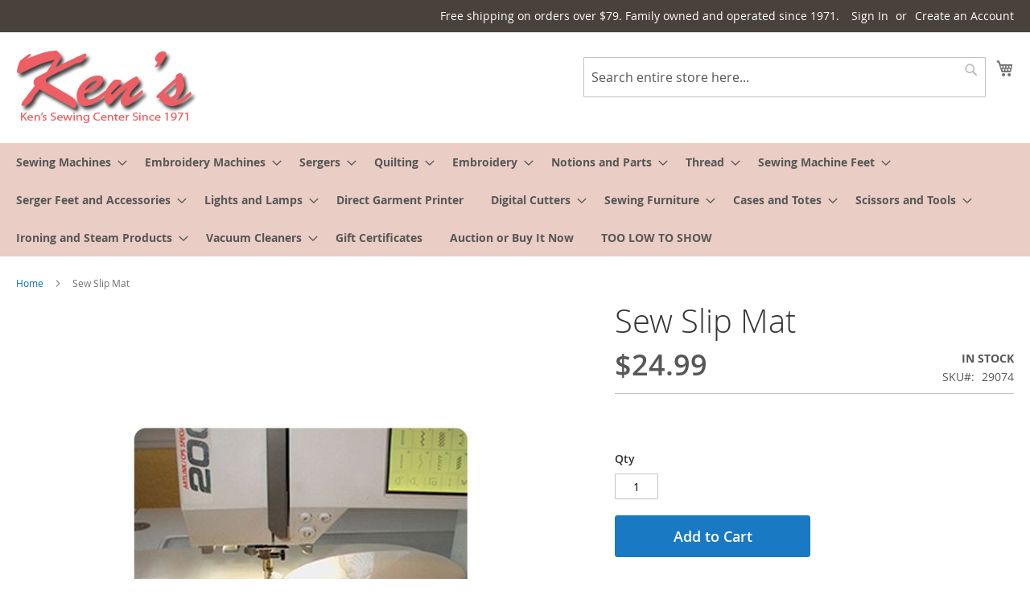

--- FILE ---
content_type: text/html; charset=UTF-8
request_url: https://www.kenssewingcenter.com/29074-sew-slip-mat.html
body_size: 27827
content:
<!doctype html>
<html lang="en">
    <head prefix="og: http://ogp.me/ns# fb: http://ogp.me/ns/fb# product: http://ogp.me/ns/product#">
        <script>
    var LOCALE = 'en\u002DUS';
    var BASE_URL = 'https\u003A\u002F\u002Fwww.kenssewingcenter.com\u002F';
    var require = {
        'baseUrl': 'https\u003A\u002F\u002Fwww.kenssewingcenter.com\u002Fstatic\u002Fversion1762313976\u002Ffrontend\u002Fksc\u002Fux\u002Fen_US'
    };</script>        <meta charset="utf-8"/>
<meta name="title" content="Sew Slip Mat"/>
<meta name="robots" content="INDEX,FOLLOW"/>
<meta name="viewport" content="width=device-width, initial-scale=1"/>
<meta name="format-detection" content="telephone=no"/>
<title>Sew Slip Mat</title>
<link  rel="stylesheet" type="text/css"  media="all" href="https://www.kenssewingcenter.com/static/version1762313976/frontend/ksc/ux/en_US/mage/calendar.css" />
<link  rel="stylesheet" type="text/css"  media="all" href="https://www.kenssewingcenter.com/static/version1762313976/frontend/ksc/ux/en_US/css/styles-m.css" />
<link  rel="stylesheet" type="text/css"  media="all" href="https://www.kenssewingcenter.com/static/version1762313976/frontend/ksc/ux/en_US/jquery/uppy/dist/uppy-custom.css" />
<link  rel="stylesheet" type="text/css"  media="all" href="https://www.kenssewingcenter.com/static/version1762313976/frontend/ksc/ux/en_US/Astound_Affirm/affirm-promo.css" />
<link  rel="stylesheet" type="text/css"  media="all" href="https://www.kenssewingcenter.com/static/version1762313976/frontend/ksc/ux/en_US/StripeIntegration_Payments/css/wallets.css" />
<link  rel="stylesheet" type="text/css"  media="all" href="https://www.kenssewingcenter.com/static/version1762313976/frontend/ksc/ux/en_US/mage/gallery/gallery.css" />
<link  rel="stylesheet" type="text/css"  media="screen and (min-width: 768px)" href="https://www.kenssewingcenter.com/static/version1762313976/frontend/ksc/ux/en_US/css/styles-l.css" />
<link  rel="stylesheet" type="text/css"  media="print" href="https://www.kenssewingcenter.com/static/version1762313976/frontend/ksc/ux/en_US/css/print.css" />
<script  type="text/javascript"  src="https://www.kenssewingcenter.com/static/version1762313976/frontend/ksc/ux/en_US/requirejs/require.js"></script>
<script  type="text/javascript"  src="https://www.kenssewingcenter.com/static/version1762313976/frontend/ksc/ux/en_US/mage/requirejs/mixins.js"></script>
<script  type="text/javascript"  src="https://www.kenssewingcenter.com/static/version1762313976/frontend/ksc/ux/en_US/requirejs-config.js"></script>
<link  rel="canonical" href="https://www.kenssewingcenter.com/29074-sew-slip-mat.html" />
<link  rel="icon" type="image/x-icon" href="https://www.kenssewingcenter.com/media/favicon/default/favicon.ico" />
<link  rel="shortcut icon" type="image/x-icon" href="https://www.kenssewingcenter.com/media/favicon/default/favicon.ico" />
<!--HrgjKiTns96rGMyqjjY95sGvX9WwmnHT-->
<!-- Google Tag Manager -->
<script>(function(w,d,s,l,i){w[l]=w[l]||[];w[l].push({'gtm.start':
new Date().getTime(),event:'gtm.js'});var f=d.getElementsByTagName(s)[0],
j=d.createElement(s),dl=l!='dataLayer'?'&l='+l:'';j.async=true;j.src=
'https://www.googletagmanager.com/gtm.js?id='+i+dl;f.parentNode.insertBefore(j,f);
})(window,document,'script','dataLayer','GTM-PPDNB8N');</script>
<!-- End Google Tag Manager -->
<!-- Google Tag Manager (noscript) -->
<noscript><iframe src="https://www.googletagmanager.com/ns.html?id=GTM-PPDNB8N"
height="0" width="0" style="display:none;visibility:hidden"></iframe></noscript>
<!-- End Google Tag Manager (noscript) -->

<style>
/* -------------- GRID LAYOUT: 4-UP DESKTOP, NO FLOATS -------------- */
.page-products .products.wrapper.grid.products-grid .product-items.columns4 {
  display: grid !important;
  grid-template-columns: repeat(4, minmax(0, 1fr)) !important; /* 4 across by default */
  gap: 16px !important;
  margin: 0 !important;
  padding: 0 !important;
}

/* Neutralize theme float/width rules that force 3-up, and add bottom spacing */
.page-products .products.wrapper.grid.products-grid .product-items.columns4 > li.product.product-item {
  float: none !important;
  width: auto !important;
  max-width: none !important;
  margin: 0 0 20px !important;   /* vertical breathing room between rows */
  padding: 0 !important;
  box-sizing: border-box !important;
}

/* Breakpoints: 3-up tablet, 2-up mobile */
@media (max-width: 991.98px){
  .page-products .products.wrapper.grid.products-grid .product-items.columns4 {
    grid-template-columns: repeat(2, minmax(0, 1fr)) !important;
  }
}
@media (min-width: 992px) and (max-width: 1199.98px){
  .page-products .products.wrapper.grid.products-grid .product-items.columns4 {
    grid-template-columns: repeat(3, minmax(0, 1fr)) !important;
  }
}
/* ≥1200px stays 4 columns as defined above */


/* -------------- TYPOGRAPHY: SANE SIZES ON CARDS -------------- */
.page-products .product-items .product-item-name,
.page-products .product-items .product-item-name a,
.page-products .product-items .product-item-link {
  font-size: 16px !important;
  font-weight: 600 !important;
  line-height: 1.4 !important;
}

.page-products .product-items .product-item-sku {
  font-size: 14px !important;
  color: #555 !important;
}

.page-products .product-items .price {
  font-size: 18px !important;
  font-weight: 700 !important;
}

/* Buttons */
.page-products .product-items .action.tocart,
.page-products .product-items .action.more {
  font-size: 14px !important;
  font-weight: 600 !important;
}


/* -------------- MOBILE OVERRIDES (≤767.98px) -------------- */
@media (max-width: 767.98px){

  /* Ensure Add to Cart area shows on mobile */
  .page-products .product-items .product-item .product-item-actions { 
    display: block !important; 
    visibility: visible !important;
    opacity: 1 !important;
  }
  .page-products .product-items .product-item .actions-primary {
    display: block !important;
  }
  .page-products .product-items .product-item .action.tocart,
  .page-products .product-items .product-item .action.primary.tocart {
    display: inline-flex !important;
    align-items: center;
    justify-content: center;
    visibility: visible !important;
    opacity: 1 !important;
    width: 100% !important;          /* full-width button on mobile */
  }

  /* Guard against accidental overlays hiding taps */
  .page-products .product-items .product-item .action.tocart { 
    pointer-events: auto !important; 
    z-index: 2;
  }
}
</style>


        <!-- BEGIN GOOGLE ANALYTICS CODE -->
<script type="text/x-magento-init">
{
    "*": {
        "Magento_GoogleAnalytics/js/google-analytics": {
            "isCookieRestrictionModeEnabled": 0,
            "currentWebsite": 1,
            "cookieName": "user_allowed_save_cookie",
            "ordersTrackingData": [],
            "pageTrackingData": {"optPageUrl":"","isAnonymizedIpActive":false,"accountId":"24913163"}        }
    }
}
</script>
<!-- END GOOGLE ANALYTICS CODE -->
    <script type="text/x-magento-init">
        {
            "*": {
                "Magento_PageCache/js/form-key-provider": {
                    "isPaginationCacheEnabled":
                        0                }
            }
        }
    </script>
<script>    async function initUnifiWidget(){
        var syfWidgetObject={};
        var siteCodeMap = {"PLP":"SesMwdAm01","PDP":"SesPdpAm01","Cart":"SesCrtAm01","Checkout":"SesChkAm01"};
        syfWidgetObject.syfPartnerId = 'PI10000497';
        if(siteCodeMap ['']) syfWidgetObject.siteCode = siteCodeMap [''];
        if('') syfWidgetObject.flowType = '' ;
        if('') syfWidgetObject.childSyfMerchantNumber = '' ;
        if('' === 'Checkout') syfWidgetObject.processInd = "3" ;
        if('' === 'PLP' && '') syfWidgetObject.multiProductElement = "" ;
        if('0' === '1' && ''){
            syfWidgetObject.productAttributes = JSON.parse('');
        }
        window['syfWidgetObject'] = syfWidgetObject;
    }
    initUnifiWidget();
    function loadUnifiJS()
    {
        require.config({
            map: {
                '*': {
                    "UniFiJS": "https://pdpone.syfpos.com/mpp/UniFi.js"
                }
            }
        });
        require(['UniFiJS'], function(uniFiJS){
            var scriptElement = document.createElement("script");
            scriptElement.type = "text/javascript";
            scriptElement.async = false; 
            scriptElement.src = '';
            scriptElement.id = "syfMPPScript";
            document.head.appendChild(scriptElement);
            window['syfMPP'] = uniFiJS;
        });
    }</script>
<meta property="og:type" content="product" />
<meta property="og:title"
      content="Sew&#x20;Slip&#x20;Mat" />
<meta property="og:image"
      content="https://www.kenssewingcenter.com/media/catalog/product/cache/4e88072c0166c9780dda2980122a78f8/2/9/29074-sew-slip-mat.jpg" />
<meta property="og:description"
      content="" />
<meta property="og:url" content="https://www.kenssewingcenter.com/29074-sew-slip-mat.html" />
    <meta property="product:price:amount" content="24.99"/>
    <meta property="product:price:currency"
      content="USD"/>
    </head>
    <body data-container="body"
          data-mage-init='{"loaderAjax": {}, "loader": { "icon": "https://www.kenssewingcenter.com/static/version1762313976/frontend/ksc/ux/en_US/images/loader-2.gif"}}'
        id="html-body" itemtype="http://schema.org/Product" itemscope="itemscope" class="catalog-product-view product-29074-sew-slip-mat page-layout-1column">
        
<script type="text/x-magento-init">
    {
        "*": {
            "Magento_PageBuilder/js/widget-initializer": {
                "config": {"[data-content-type=\"slider\"][data-appearance=\"default\"]":{"Magento_PageBuilder\/js\/content-type\/slider\/appearance\/default\/widget":false},"[data-content-type=\"map\"]":{"Magento_PageBuilder\/js\/content-type\/map\/appearance\/default\/widget":false},"[data-content-type=\"row\"]":{"Magento_PageBuilder\/js\/content-type\/row\/appearance\/default\/widget":false},"[data-content-type=\"tabs\"]":{"Magento_PageBuilder\/js\/content-type\/tabs\/appearance\/default\/widget":false},"[data-content-type=\"slide\"]":{"Magento_PageBuilder\/js\/content-type\/slide\/appearance\/default\/widget":{"buttonSelector":".pagebuilder-slide-button","showOverlay":"hover","dataRole":"slide"}},"[data-content-type=\"banner\"]":{"Magento_PageBuilder\/js\/content-type\/banner\/appearance\/default\/widget":{"buttonSelector":".pagebuilder-banner-button","showOverlay":"hover","dataRole":"banner"}},"[data-content-type=\"buttons\"]":{"Magento_PageBuilder\/js\/content-type\/buttons\/appearance\/inline\/widget":false},"[data-content-type=\"products\"][data-appearance=\"carousel\"]":{"Magento_PageBuilder\/js\/content-type\/products\/appearance\/carousel\/widget":false}},
                "breakpoints": {"desktop":{"label":"Desktop","stage":true,"default":true,"class":"desktop-switcher","icon":"Magento_PageBuilder::css\/images\/switcher\/switcher-desktop.svg","conditions":{"min-width":"1024px"},"options":{"products":{"default":{"slidesToShow":"5"}}}},"tablet":{"conditions":{"max-width":"1024px","min-width":"768px"},"options":{"products":{"default":{"slidesToShow":"4"},"continuous":{"slidesToShow":"3"}}}},"mobile":{"label":"Mobile","stage":true,"class":"mobile-switcher","icon":"Magento_PageBuilder::css\/images\/switcher\/switcher-mobile.svg","media":"only screen and (max-width: 768px)","conditions":{"max-width":"768px","min-width":"640px"},"options":{"products":{"default":{"slidesToShow":"3"}}}},"mobile-small":{"conditions":{"max-width":"640px"},"options":{"products":{"default":{"slidesToShow":"2"},"continuous":{"slidesToShow":"1"}}}}}            }
        }
    }
</script>

<script type="text/x-magento-init">
    {
        "*": {
            "mage/cookies": {
                "expires": null,
                "path": "\u002F",
                "domain": ".www.kenssewingcenter.com",
                "secure": true,
                "lifetime": "129600"
            }
        }
    }
</script>
    <noscript>
        <div class="message global noscript">
            <div class="content">
                <p>
                    <strong>JavaScript seems to be disabled in your browser.</strong>
                    <span>
                        For the best experience on our site, be sure to turn on Javascript in your browser.                    </span>
                </p>
            </div>
        </div>
    </noscript>

<script>
    window.cookiesConfig = window.cookiesConfig || {};
    window.cookiesConfig.secure = true;
</script><script>    require.config({
        map: {
            '*': {
                wysiwygAdapter: 'mage/adminhtml/wysiwyg/tiny_mce/tinymceAdapter'
            }
        }
    });</script><script>    require.config({
        paths: {
            googleMaps: 'https\u003A\u002F\u002Fmaps.googleapis.com\u002Fmaps\u002Fapi\u002Fjs\u003Fv\u003D3.53\u0026key\u003D'
        },
        config: {
            'Magento_PageBuilder/js/utils/map': {
                style: '',
            },
            'Magento_PageBuilder/js/content-type/map/preview': {
                apiKey: '',
                apiKeyErrorMessage: 'You\u0020must\u0020provide\u0020a\u0020valid\u0020\u003Ca\u0020href\u003D\u0027https\u003A\u002F\u002Fwww.kenssewingcenter.com\u002Fadminhtml\u002Fsystem_config\u002Fedit\u002Fsection\u002Fcms\u002F\u0023cms_pagebuilder\u0027\u0020target\u003D\u0027_blank\u0027\u003EGoogle\u0020Maps\u0020API\u0020key\u003C\u002Fa\u003E\u0020to\u0020use\u0020a\u0020map.'
            },
            'Magento_PageBuilder/js/form/element/map': {
                apiKey: '',
                apiKeyErrorMessage: 'You\u0020must\u0020provide\u0020a\u0020valid\u0020\u003Ca\u0020href\u003D\u0027https\u003A\u002F\u002Fwww.kenssewingcenter.com\u002Fadminhtml\u002Fsystem_config\u002Fedit\u002Fsection\u002Fcms\u002F\u0023cms_pagebuilder\u0027\u0020target\u003D\u0027_blank\u0027\u003EGoogle\u0020Maps\u0020API\u0020key\u003C\u002Fa\u003E\u0020to\u0020use\u0020a\u0020map.'
            },
        }
    });</script><script>
    require.config({
        shim: {
            'Magento_PageBuilder/js/utils/map': {
                deps: ['googleMaps']
            }
        }
    });</script><div class="page-wrapper"><header class="page-header"><div class="panel wrapper"><div class="panel header"><a class="action skip contentarea"
   href="#contentarea">
    <span>
        Skip to Content    </span>
</a>
<ul class="header links">    <li class="greet welcome" data-bind="scope: 'customer'">
        <!-- ko if: customer().fullname  -->
        <span class="logged-in"
              data-bind="text: new String('Welcome, %1!').
              replace('%1', customer().fullname)">
        </span>
        <!-- /ko -->
        <!-- ko ifnot: customer().fullname  -->
        <span class="not-logged-in"
              data-bind="text: 'Free shipping on orders over $79. Family owned and operated since 1971.'"></span>
                <!-- /ko -->
    </li>
        <script type="text/x-magento-init">
        {
            "*": {
                "Magento_Ui/js/core/app": {
                    "components": {
                        "customer": {
                            "component": "Magento_Customer/js/view/customer"
                        }
                    }
                }
            }
        }
    </script>
<li class="link authorization-link" data-label="or">
    <a href="https://www.kenssewingcenter.com/customer/account/login/referer/aHR0cHM6Ly93d3cua2Vuc3Nld2luZ2NlbnRlci5jb20vMjkwNzQtc2V3LXNsaXAtbWF0Lmh0bWw~/"        >Sign In</a>
</li>
<li><a href="https://www.kenssewingcenter.com/customer/account/create/" id="idzbRdHZaq" >Create an Account</a></li></ul></div></div><div class="header content"><span data-action="toggle-nav" class="action nav-toggle"><span>Toggle Nav</span></span>
<a
    class="logo"
    href="https://www.kenssewingcenter.com/"
    title="Kens&#x20;Sewing&#x20;Center&#x20;since&#x20;1971"
    aria-label="store logo">
    <img src="https://www.kenssewingcenter.com/media/logo/default/logo.png"
         title="Kens&#x20;Sewing&#x20;Center&#x20;since&#x20;1971"
         alt="Kens&#x20;Sewing&#x20;Center&#x20;since&#x20;1971"
                            />
</a>

<div data-block="minicart" class="minicart-wrapper">
    <a class="action showcart" href="https://www.kenssewingcenter.com/checkout/cart/"
       data-bind="scope: 'minicart_content'">
        <span class="text">My Cart</span>
        <span class="counter qty empty"
              data-bind="css: { empty: !!getCartParam('summary_count') == false && !isLoading() },
               blockLoader: isLoading">
            <span class="counter-number">
                <!-- ko if: getCartParam('summary_count') -->
                <!-- ko text: getCartParam('summary_count').toLocaleString(window.LOCALE) --><!-- /ko -->
                <!-- /ko -->
            </span>
            <span class="counter-label">
            <!-- ko if: getCartParam('summary_count') -->
                <!-- ko text: getCartParam('summary_count').toLocaleString(window.LOCALE) --><!-- /ko -->
                <!-- ko i18n: 'items' --><!-- /ko -->
            <!-- /ko -->
            </span>
        </span>
    </a>
            <div class="block block-minicart"
             data-role="dropdownDialog"
             data-mage-init='{"dropdownDialog":{
                "appendTo":"[data-block=minicart]",
                "triggerTarget":".showcart",
                "timeout": "2000",
                "closeOnMouseLeave": false,
                "closeOnEscape": true,
                "triggerClass":"active",
                "parentClass":"active",
                "buttons":[]}}'>
            <div id="minicart-content-wrapper" data-bind="scope: 'minicart_content'">
                <!-- ko template: getTemplate() --><!-- /ko -->
            </div>
                    </div>
        <script>window.checkout = {"shoppingCartUrl":"https:\/\/www.kenssewingcenter.com\/checkout\/cart\/","checkoutUrl":"https:\/\/www.kenssewingcenter.com\/checkout\/","updateItemQtyUrl":"https:\/\/www.kenssewingcenter.com\/checkout\/sidebar\/updateItemQty\/","removeItemUrl":"https:\/\/www.kenssewingcenter.com\/checkout\/sidebar\/removeItem\/","imageTemplate":"Magento_Catalog\/product\/image_with_borders","baseUrl":"https:\/\/www.kenssewingcenter.com\/","minicartMaxItemsVisible":5,"websiteId":"1","maxItemsToDisplay":10,"storeId":"1","storeGroupId":"1","customerLoginUrl":"https:\/\/www.kenssewingcenter.com\/customer\/account\/login\/referer\/aHR0cHM6Ly93d3cua2Vuc3Nld2luZ2NlbnRlci5jb20vMjkwNzQtc2V3LXNsaXAtbWF0Lmh0bWw~\/","isRedirectRequired":false,"autocomplete":"off","asLowAsActiveMiniCart":false,"apr":"0.10","months":"12","logo":"blue","script":"https:\/\/cdn1.affirm.com\/js\/v2\/affirm.js","public_api_key":"S92TNS56B2YE5D8B","min_order_total":"100","max_order_total":"50000","currency_rate":null,"display_cart_subtotal_incl_tax":0,"display_cart_subtotal_excl_tax":1,"edu":false,"defaultEduDesc":"You will be redirected to Affirm to securely complete your purchase. Just fill out a few pieces of basic information and get a real-time decision. Checking your eligibility won't affect your credit score.","affirmTitle":"Continue with Affirm","locale":"en_US","country_code":"USA","currency":"USD","element_id":"als_mcc","promo_id":"","color_id":"blue","captcha":{"user_login":{"isCaseSensitive":false,"imageHeight":50,"imageSrc":"","refreshUrl":"https:\/\/www.kenssewingcenter.com\/captcha\/refresh\/","isRequired":false,"timestamp":1769068993}}}</script>    <script type="text/x-magento-init">
    {
        "[data-block='minicart']": {
            "Magento_Ui/js/core/app": {"components":{"minicart_content":{"children":{"subtotal.container":{"children":{"subtotal":{"children":{"subtotal.totals":{"config":{"display_cart_subtotal_incl_tax":0,"display_cart_subtotal_excl_tax":1,"template":"Magento_Tax\/checkout\/minicart\/subtotal\/totals"},"children":{"subtotal.totals.msrp":{"component":"Magento_Msrp\/js\/view\/checkout\/minicart\/subtotal\/totals","config":{"displayArea":"minicart-subtotal-hidden","template":"Magento_Msrp\/checkout\/minicart\/subtotal\/totals"}}},"component":"Magento_Tax\/js\/view\/checkout\/minicart\/subtotal\/totals"}},"component":"uiComponent","config":{"template":"Magento_Checkout\/minicart\/subtotal"}}},"component":"uiComponent","config":{"displayArea":"subtotalContainer"}},"item.renderer":{"component":"Magento_Checkout\/js\/view\/cart-item-renderer","config":{"displayArea":"defaultRenderer","template":"Magento_Checkout\/minicart\/item\/default"},"children":{"item.image":{"component":"Magento_Catalog\/js\/view\/image","config":{"template":"Magento_Catalog\/product\/image","displayArea":"itemImage"}},"checkout.cart.item.price.sidebar":{"component":"uiComponent","config":{"template":"Magento_Checkout\/minicart\/item\/price","displayArea":"priceSidebar"}}}},"extra_info":{"component":"uiComponent","config":{"displayArea":"extraInfo","template":"Klarna_Kec\/mini-cart-btn"},"children":{"affirm_minicard":{"component":"Astound_Affirm\/js\/view\/minicart","config":{"template":"Astound_Affirm\/minicart\/info"}},"mini_cart_button":{"component":"Klarna_Kec\/js\/mini-cart-kec-button","displayArea":"miniCartButton"}}},"promotion":{"component":"uiComponent","config":{"displayArea":"promotion"}}},"config":{"itemRenderer":{"default":"defaultRenderer","simple":"defaultRenderer","virtual":"defaultRenderer"},"template":"Magento_Checkout\/minicart\/content"},"component":"Magento_Checkout\/js\/view\/minicart"}},"types":[]}        },
        "*": {
            "Magento_Ui/js/block-loader": "https\u003A\u002F\u002Fwww.kenssewingcenter.com\u002Fstatic\u002Fversion1762313976\u002Ffrontend\u002Fksc\u002Fux\u002Fen_US\u002Fimages\u002Floader\u002D1.gif"
        }
    }
    </script>
</div>
<div class="block block-search">
    <div class="block block-title"><strong>Search</strong></div>
    <div class="block block-content">
        <form class="form minisearch" id="search_mini_form"
              action="https://www.kenssewingcenter.com/catalogsearch/result/" method="get">
                        <div class="field search">
                <label class="label" for="search" data-role="minisearch-label">
                    <span>Search</span>
                </label>
                <div class="control">
                    <input id="search"
                           data-mage-init='{
                            "quickSearch": {
                                "formSelector": "#search_mini_form",
                                "url": "https://www.kenssewingcenter.com/search/ajax/suggest/",
                                "destinationSelector": "#search_autocomplete",
                                "minSearchLength": "2"
                            }
                        }'
                           type="text"
                           name="q"
                           value=""
                           placeholder="Search&#x20;entire&#x20;store&#x20;here..."
                           class="input-text"
                           maxlength="128"
                           role="combobox"
                           aria-haspopup="false"
                           aria-autocomplete="both"
                           autocomplete="off"
                           aria-expanded="false"/>
                    <div id="search_autocomplete" class="search-autocomplete"></div>
                    <div class="nested">
    <a class="action advanced" href="https://www.kenssewingcenter.com/catalogsearch/advanced/" data-action="advanced-search">
        Advanced Search    </a>
</div>
                </div>
            </div>
            <div class="actions">
                <button type="submit"
                        title="Search"
                        class="action search"
                        aria-label="Search"
                >
                    <span>Search</span>
                </button>
            </div>
        </form>
    </div>
</div>
<ul class="compare wrapper"><li class="item link compare" data-bind="scope: 'compareProducts'" data-role="compare-products-link">
    <a class="action compare no-display" title="Compare&#x20;Products"
       data-bind="attr: {'href': compareProducts().listUrl}, css: {'no-display': !compareProducts().count}"
    >
        Compare Products        <span class="counter qty" data-bind="text: compareProducts().countCaption"></span>
    </a>
</li>
<script type="text/x-magento-init">
{"[data-role=compare-products-link]": {"Magento_Ui/js/core/app": {"components":{"compareProducts":{"component":"Magento_Catalog\/js\/view\/compare-products"}}}}}
</script>
</ul></div></header>    <div class="sections nav-sections">
                <div class="section-items nav-sections-items"
             data-mage-init='{"tabs":{"openedState":"active"}}'>
                                            <div class="section-item-title nav-sections-item-title"
                     data-role="collapsible">
                    <a class="nav-sections-item-switch"
                       data-toggle="switch" href="#store.menu">
                        Menu                    </a>
                </div>
                <div class="section-item-content nav-sections-item-content"
                     id="store.menu"
                     data-role="content">
                    
<nav class="navigation" data-action="navigation">
    <ul data-mage-init='{"menu":{"responsive":true, "expanded":true, "position":{"my":"left top","at":"left bottom"}}}'>
        <li  class="level0 nav-1 category-item first level-top parent"><a href="https://www.kenssewingcenter.com/sewing-machines.html"  class="level-top" ><span>Sewing Machines</span></a><ul class="level0 submenu"><li  class="level1 nav-1-1 category-item first"><a href="https://www.kenssewingcenter.com/sewing-machines/baby-lock-sewing-machines.html" ><span>Baby Lock Sewing Machines</span></a></li><li  class="level1 nav-1-2 category-item"><a href="https://www.kenssewingcenter.com/sewing-machines/baby-lock-certified-pre-owned.html" ><span>Baby Lock Certified Pre-Owned</span></a></li><li  class="level1 nav-1-3 category-item"><a href="https://www.kenssewingcenter.com/sewing-machines/bernette-sewing-machines.html" ><span>Bernette Sewing Machines</span></a></li><li  class="level1 nav-1-4 category-item"><a href="https://www.kenssewingcenter.com/sewing-machines/bernina-sewing-machines.html" ><span>Bernina Sewing Machines</span></a></li><li  class="level1 nav-1-5 category-item parent"><a href="https://www.kenssewingcenter.com/sewing-machines/brother-sewing-machines.html" ><span>Brother Sewing Machines</span></a><ul class="level1 submenu"><li  class="level2 nav-1-5-1 category-item first"><a href="https://www.kenssewingcenter.com/sewing-machines/brother-sewing-machines/brother-computerized-sewing-machines.html" ><span>Brother Computerized Sewing Machines</span></a></li><li  class="level2 nav-1-5-2 category-item"><a href="https://www.kenssewingcenter.com/sewing-machines/brother-sewing-machines/brother-mechanical-sewing-machines.html" ><span>Brother Mechanical Sewing Machines</span></a></li><li  class="level2 nav-1-5-3 category-item last"><a href="https://www.kenssewingcenter.com/sewing-machines/brother-sewing-machines/brother-factory-refurbished-sewing-machines.html" ><span>Brother Factory Refurbished Sewing Machines</span></a></li></ul></li><li  class="level1 nav-1-6 category-item"><a href="https://www.kenssewingcenter.com/sewing-machines/elna-sewing-machines.html" ><span>Elna Sewing Machines</span></a></li><li  class="level1 nav-1-7 category-item"><a href="https://www.kenssewingcenter.com/sewing-machines/elnita-sewing-machines.html" ><span>Elnita Sewing Machines</span></a></li><li  class="level1 nav-1-8 category-item parent"><a href="https://www.kenssewingcenter.com/sewing-machines/janome-sewing-machines.html" ><span>Janome Sewing Machines</span></a><ul class="level1 submenu"><li  class="level2 nav-1-8-1 category-item first"><a href="https://www.kenssewingcenter.com/sewing-machines/janome-sewing-machines/janome-computerized-sewing-machines.html" ><span>Janome Computerized Sewing Machines</span></a></li><li  class="level2 nav-1-8-2 category-item"><a href="https://www.kenssewingcenter.com/sewing-machines/janome-sewing-machines/janome-mechanical-sewing-machines.html" ><span>Janome Mechanical Sewing Machines</span></a></li><li  class="level2 nav-1-8-3 category-item"><a href="https://www.kenssewingcenter.com/sewing-machines/janome-sewing-machines/janome-quilting-machines.html" ><span>Janome Quilting Machines</span></a></li><li  class="level2 nav-1-8-4 category-item"><a href="https://www.kenssewingcenter.com/sewing-machines/janome-sewing-machines/janome-factory-refurbished-sewing-machines.html" ><span>Janome Factory Refurbished Sewing Machines</span></a></li><li  class="level2 nav-1-8-5 category-item"><a href="https://www.kenssewingcenter.com/sewing-machines/janome-sewing-machines/janome-lightweight-sewing-machines.html" ><span>Janome Lightweight Sewing Machines</span></a></li><li  class="level2 nav-1-8-6 category-item"><a href="https://www.kenssewingcenter.com/sewing-machines/janome-sewing-machines/janome-heavy-duty-sewing-machines.html" ><span>Janome Heavy Duty Sewing Machines</span></a></li><li  class="level2 nav-1-8-7 category-item"><a href="https://www.kenssewingcenter.com/sewing-machines/janome-sewing-machines/janome-sewist-sewing-machines.html" ><span>Janome Sewist Sewing Machines</span></a></li><li  class="level2 nav-1-8-8 category-item"><a href="https://www.kenssewingcenter.com/sewing-machines/janome-sewing-machines/janome-skyline-series-sewing-machines.html" ><span>Janome Skyline Series Sewing Machines</span></a></li><li  class="level2 nav-1-8-9 category-item last"><a href="https://www.kenssewingcenter.com/sewing-machines/janome-sewing-machines/janome-certified-pre-owned-sewing-machines.html" ><span>Janome Certified Pre Owned Sewing Machines</span></a></li></ul></li><li  class="level1 nav-1-9 category-item"><a href="https://www.kenssewingcenter.com/sewing-machines/factory-refurbished-sewing-machines.html" ><span>Factory Refurbished Sewing Machines</span></a></li><li  class="level1 nav-1-10 category-item parent"><a href="https://www.kenssewingcenter.com/sewing-machines/juki-sewing-machines.html" ><span>Juki Sewing Machines</span></a><ul class="level1 submenu"><li  class="level2 nav-1-10-1 category-item first"><a href="https://www.kenssewingcenter.com/sewing-machines/juki-sewing-machines/juki-mechanical-sewing-machines.html" ><span>Juki Mechanical Sewing Machines</span></a></li><li  class="level2 nav-1-10-2 category-item"><a href="https://www.kenssewingcenter.com/sewing-machines/juki-sewing-machines/juki-computerized-sewing-machines.html" ><span>Juki Computerized Sewing Machines</span></a></li><li  class="level2 nav-1-10-3 category-item"><a href="https://www.kenssewingcenter.com/sewing-machines/juki-sewing-machines/juki-heavy-duty-tl-series-sewing-machines.html" ><span>Juki Heavy Duty TL Series Sewing Machines</span></a></li><li  class="level2 nav-1-10-4 category-item last"><a href="https://www.kenssewingcenter.com/sewing-machines/juki-sewing-machines/juki-longarm-quilting-machines.html" ><span>Juki Longarm Quilting Machines</span></a></li></ul></li><li  class="level1 nav-1-11 category-item"><a href="https://www.kenssewingcenter.com/sewing-machines/necchi-sewing-machines.html" ><span>Necchi Sewing Machines</span></a></li><li  class="level1 nav-1-12 category-item"><a href="https://www.kenssewingcenter.com/sewing-machines/commercial-sewing-machines.html" ><span>Commercial Sewing Machines</span></a></li><li  class="level1 nav-1-13 category-item"><a href="https://www.kenssewingcenter.com/sewing-machines/used-sewing-machines.html" ><span>Used Sewing Machines</span></a></li><li  class="level1 nav-1-14 category-item"><a href="https://www.kenssewingcenter.com/sewing-machines/singer-sewing-machines.html" ><span>Singer Sewing Machines</span></a></li><li  class="level1 nav-1-15 category-item"><a href="https://www.kenssewingcenter.com/sewing-machines/husqvarna-viking-sewing-machines.html" ><span>Husqvarna Viking Sewing Machines</span></a></li><li  class="level1 nav-1-16 category-item"><a href="https://www.kenssewingcenter.com/sewing-machines/pfaff-sewing-machines.html" ><span>Pfaff Sewing Machines</span></a></li><li  class="level1 nav-1-17 category-item last"><a href="https://www.kenssewingcenter.com/sewing-machines/handi-quilter-sewing-machines.html" ><span>Handi Quilter Sewing Machines</span></a></li></ul></li><li  class="level0 nav-2 category-item level-top parent"><a href="https://www.kenssewingcenter.com/embroidery-machines.html"  class="level-top" ><span>Embroidery Machines</span></a><ul class="level0 submenu"><li  class="level1 nav-2-1 category-item first"><a href="https://www.kenssewingcenter.com/embroidery-machines/baby-lock-embroidery-machines.html" ><span>Baby Lock Embroidery Machines</span></a></li><li  class="level1 nav-2-2 category-item"><a href="https://www.kenssewingcenter.com/embroidery-machines/baby-lock-embroidery-machines-certified-pre-owned.html" ><span>Baby Lock Embroidery Machines Certified Pre Owned</span></a></li><li  class="level1 nav-2-3 category-item"><a href="https://www.kenssewingcenter.com/embroidery-machines/bernette-embroidery-machines.html" ><span>Bernette Embroidery Machines</span></a></li><li  class="level1 nav-2-4 category-item"><a href="https://www.kenssewingcenter.com/embroidery-machines/bernina-embroidery-machines.html" ><span>Bernina Embroidery Machines</span></a></li><li  class="level1 nav-2-5 category-item parent"><a href="https://www.kenssewingcenter.com/embroidery-machines/brother-embroidery-machines.html" ><span>Brother Embroidery Machines</span></a><ul class="level1 submenu"><li  class="level2 nav-2-5-1 category-item first"><a href="https://www.kenssewingcenter.com/embroidery-machines/brother-embroidery-machines/brother-household-embroidery-machines.html" ><span>Brother Household Embroidery Machines</span></a></li><li  class="level2 nav-2-5-2 category-item last"><a href="https://www.kenssewingcenter.com/embroidery-machines/brother-embroidery-machines/brother-pr-series-commercial-embroidery-machines.html" ><span>Brother PR Series Commercial Embroidery Machines</span></a></li></ul></li><li  class="level1 nav-2-6 category-item"><a href="https://www.kenssewingcenter.com/embroidery-machines/commercial-embroidery-machines.html" ><span>Commercial Embroidery Machines</span></a></li><li  class="level1 nav-2-7 category-item"><a href="https://www.kenssewingcenter.com/embroidery-machines/elna-embroidery-machines.html" ><span>Elna Embroidery Machines</span></a></li><li  class="level1 nav-2-8 category-item"><a href="https://www.kenssewingcenter.com/embroidery-machines/happy-japan-embroidery-machines.html" ><span>Happy  Japan Embroidery Machines</span></a></li><li  class="level1 nav-2-9 category-item"><a href="https://www.kenssewingcenter.com/embroidery-machines/janome-embroidery-machines.html" ><span>Janome Embroidery Machines</span></a></li><li  class="level1 nav-2-10 category-item"><a href="https://www.kenssewingcenter.com/embroidery-machines/juki-embroidery-machine.html" ><span>Juki Embroidery Machine</span></a></li><li  class="level1 nav-2-11 category-item"><a href="https://www.kenssewingcenter.com/embroidery-machines/factory-recertified-embroidery-machines.html" ><span>Factory Recertified Embroidery Machines</span></a></li><li  class="level1 nav-2-12 category-item"><a href="https://www.kenssewingcenter.com/embroidery-machines/factory-refurbished-embroidery-machines.html" ><span>Factory Refurbished Embroidery Machines</span></a></li><li  class="level1 nav-2-13 category-item"><a href="https://www.kenssewingcenter.com/embroidery-machines/used-embroidery-machines.html" ><span>Used Embroidery Machines</span></a></li><li  class="level1 nav-2-14 category-item"><a href="https://www.kenssewingcenter.com/embroidery-machines/swf-embroidery-machines.html" ><span>SWF Embroidery Machines</span></a></li><li  class="level1 nav-2-15 category-item"><a href="https://www.kenssewingcenter.com/embroidery-machines/singer-embroidery-machines.html" ><span>Singer Embroidery Machines</span></a></li><li  class="level1 nav-2-16 category-item"><a href="https://www.kenssewingcenter.com/embroidery-machines/pfaff-embroidery-machines.html" ><span>Pfaff Embroidery Machines</span></a></li><li  class="level1 nav-2-17 category-item"><a href="https://www.kenssewingcenter.com/embroidery-machines/husqvarna-viking-embroidery-machines.html" ><span>Husqvarna Viking Embroidery Machines</span></a></li><li  class="level1 nav-2-18 category-item last"><a href="https://www.kenssewingcenter.com/embroidery-machines/necchi-embroidery-machines.html" ><span>Necchi Embroidery Machines</span></a></li></ul></li><li  class="level0 nav-3 category-item level-top parent"><a href="https://www.kenssewingcenter.com/sergers.html"  class="level-top" ><span>Sergers</span></a><ul class="level0 submenu"><li  class="level1 nav-3-1 category-item first"><a href="https://www.kenssewingcenter.com/sergers/baby-lock-sergers.html" ><span>Baby Lock Sergers</span></a></li><li  class="level1 nav-3-2 category-item"><a href="https://www.kenssewingcenter.com/sergers/baby-lock-certified-pre-owned-sergers.html" ><span>Baby Lock Certified Pre Owned Sergers</span></a></li><li  class="level1 nav-3-3 category-item"><a href="https://www.kenssewingcenter.com/sergers/bernette-sergers.html" ><span>Bernette Sergers</span></a></li><li  class="level1 nav-3-4 category-item"><a href="https://www.kenssewingcenter.com/sergers/bernina-sergers.html" ><span>Bernina Sergers</span></a></li><li  class="level1 nav-3-5 category-item"><a href="https://www.kenssewingcenter.com/sergers/brother-sergers.html" ><span>Brother Sergers</span></a></li><li  class="level1 nav-3-6 category-item"><a href="https://www.kenssewingcenter.com/sergers/elna-sergers.html" ><span>Elna Sergers</span></a></li><li  class="level1 nav-3-7 category-item"><a href="https://www.kenssewingcenter.com/sergers/factory-refurbished-sergers.html" ><span>Factory Refurbished Sergers</span></a></li><li  class="level1 nav-3-8 category-item"><a href="https://www.kenssewingcenter.com/sergers/janome-sergers.html" ><span>Janome Sergers</span></a></li><li  class="level1 nav-3-9 category-item"><a href="https://www.kenssewingcenter.com/sergers/juki-sergers.html" ><span>Juki Sergers</span></a></li><li  class="level1 nav-3-10 category-item"><a href="https://www.kenssewingcenter.com/sergers/singer-sergers.html" ><span>Singer Sergers</span></a></li><li  class="level1 nav-3-11 category-item"><a href="https://www.kenssewingcenter.com/sergers/used-sergers.html" ><span>Used Sergers</span></a></li><li  class="level1 nav-3-12 category-item"><a href="https://www.kenssewingcenter.com/sergers/coverstitch-sergers.html" ><span>Coverstitch Sergers</span></a></li><li  class="level1 nav-3-13 category-item"><a href="https://www.kenssewingcenter.com/sergers/pfaff-sergers.html" ><span>Pfaff Sergers</span></a></li><li  class="level1 nav-3-14 category-item"><a href="https://www.kenssewingcenter.com/sergers/husqvarna-viking-sergers.html" ><span>Husqvarna Viking Sergers</span></a></li><li  class="level1 nav-3-15 category-item last"><a href="https://www.kenssewingcenter.com/sergers/necchi-sergers.html" ><span>Necchi Sergers</span></a></li></ul></li><li  class="level0 nav-4 category-item level-top parent"><a href="https://www.kenssewingcenter.com/quilting.html"  class="level-top" ><span>Quilting</span></a><ul class="level0 submenu"><li  class="level1 nav-4-1 category-item first"><a href="https://www.kenssewingcenter.com/quilting/cutting-mats.html" ><span>Cutting Mats</span></a></li><li  class="level1 nav-4-2 category-item"><a href="https://www.kenssewingcenter.com/quilting/quilting-machines.html" ><span>Quilting Machines</span></a></li><li  class="level1 nav-4-3 category-item"><a href="https://www.kenssewingcenter.com/quilting/quilting-notions.html" ><span>Quilting Notions</span></a></li><li  class="level1 nav-4-4 category-item"><a href="https://www.kenssewingcenter.com/quilting/quilting-scissors.html" ><span>Quilting Scissors</span></a></li><li  class="level1 nav-4-5 category-item parent"><a href="https://www.kenssewingcenter.com/quilting/quilt-frames-and-accessories.html" ><span>Quilting Frames </span></a><ul class="level1 submenu"><li  class="level2 nav-4-5-1 category-item first"><a href="https://www.kenssewingcenter.com/quilting/quilt-frames-and-accessories/grace-frame.html" ><span>Grace Frame</span></a></li><li  class="level2 nav-4-5-2 category-item"><a href="https://www.kenssewingcenter.com/quilting/quilt-frames-and-accessories/quilter-s-cruise-control.html" ><span>Quilter&#039;s Cruise Control</span></a></li><li  class="level2 nav-4-5-3 category-item"><a href="https://www.kenssewingcenter.com/quilting/quilt-frames-and-accessories/handi-quilter.html" ><span>Handi Quilter</span></a></li><li  class="level2 nav-4-5-4 category-item"><a href="https://www.kenssewingcenter.com/quilting/quilt-frames-and-accessories/janome-artistic-quilting-frames.html" ><span>Janome Artistic Quilting Frames</span></a></li><li  class="level2 nav-4-5-5 category-item last"><a href="https://www.kenssewingcenter.com/quilting/quilt-frames-and-accessories/dritz-quilting-frames.html" ><span>Dritz Quilting Frames</span></a></li></ul></li><li  class="level1 nav-4-6 category-item"><a href="https://www.kenssewingcenter.com/quilting/quilting-software.html" ><span>Quilting Software</span></a></li><li  class="level1 nav-4-7 category-item parent"><a href="https://www.kenssewingcenter.com/quilting/quilting-frame-combo-specials.html" ><span>Quilting Frame Combo Specials</span></a><ul class="level1 submenu"><li  class="level2 nav-4-7-1 category-item first"><a href="https://www.kenssewingcenter.com/quilting/quilting-frame-combo-specials/janome-quilting-machine-and-frame-specials.html" ><span>Janome Quilting Machine and Frame Specials</span></a></li><li  class="level2 nav-4-7-2 category-item"><a href="https://www.kenssewingcenter.com/quilting/quilting-frame-combo-specials/juki-quilting-machine-and-frame-specials.html" ><span>Juki Quilting Machine and Frame Specials</span></a></li><li  class="level2 nav-4-7-3 category-item"><a href="https://www.kenssewingcenter.com/quilting/quilting-frame-combo-specials/brother-quilt-machine-and-frame-specials.html" ><span>Brother Quilt Machine and Frame Specials</span></a></li><li  class="level2 nav-4-7-4 category-item parent"><a href="https://www.kenssewingcenter.com/quilting/quilting-frame-combo-specials/grace-company-quilting-frame-and-machine-specials.html" ><span>Grace Company Quilting Frame and Machine Specials</span></a><ul class="level2 submenu"><li  class="level3 nav-4-7-4-1 category-item first"><a href="https://www.kenssewingcenter.com/quilting/quilting-frame-combo-specials/grace-company-quilting-frame-and-machine-specials/grace-longarm-classroom-sale.html" ><span>Grace Longarm Certified Refurbished Quilting Machines and Frames</span></a></li><li  class="level3 nav-4-7-4-2 category-item"><a href="https://www.kenssewingcenter.com/quilting/quilting-frame-combo-specials/grace-company-quilting-frame-and-machine-specials/grace-16x-quilting-frame-and-machine-specials.html" ><span>Grace Qnique 16X &amp; 16X Elite  Quilting Frame and Machine Specials</span></a></li><li  class="level3 nav-4-7-4-3 category-item"><a href="https://www.kenssewingcenter.com/quilting/quilting-frame-combo-specials/grace-company-quilting-frame-and-machine-specials/grace-qnique-19-x-quilting-machine-and-frame-specials.html" ><span>Grace Qnique 19 X Quilting Machine and Frame Specials</span></a></li><li  class="level3 nav-4-7-4-4 category-item"><a href="https://www.kenssewingcenter.com/quilting/quilting-frame-combo-specials/grace-company-quilting-frame-and-machine-specials/grace-qnique-19-quilting-frame-and-machine-specials.html" ><span>Grace Qnique 19x Elite Quilting Frame and Machine Specials</span></a></li><li  class="level3 nav-4-7-4-5 category-item"><a href="https://www.kenssewingcenter.com/quilting/quilting-frame-combo-specials/grace-company-quilting-frame-and-machine-specials/grace-qnique-21-quilting-frame-and-machine-specials.html" ><span>Grace Qnique 21 Quilting Frame and Machine Specials</span></a></li><li  class="level3 nav-4-7-4-6 category-item"><a href="https://www.kenssewingcenter.com/quilting/quilting-frame-combo-specials/grace-company-quilting-frame-and-machine-specials/grace-qnique-21x-elite-quilting-frame-and-machine-specials.html" ><span>Grace Qnique 21x Elite Quilting Frame and Machine Specials</span></a></li><li  class="level3 nav-4-7-4-7 category-item last"><a href="https://www.kenssewingcenter.com/quilting/quilting-frame-combo-specials/grace-company-quilting-frame-and-machine-specials/grace-little-rebel-quilting-machine-and-frame.html" ><span>Grace Little Rebel Quilting Machine and Frame</span></a></li></ul></li><li  class="level2 nav-4-7-5 category-item"><a href="https://www.kenssewingcenter.com/quilting/quilting-frame-combo-specials/bernina-longarm-quilting-machines.html" ><span>Bernina Longarm Quilting Machines</span></a></li><li  class="level2 nav-4-7-6 category-item"><a href="https://www.kenssewingcenter.com/quilting/quilting-frame-combo-specials/grace-company-refurbished-specials.html" ><span>Grace Company Refurbished Specials</span></a></li><li  class="level2 nav-4-7-7 category-item"><a href="https://www.kenssewingcenter.com/quilting/quilting-frame-combo-specials/handi-quilter-quilting-frame-and-machine-specials.html" ><span>Handi Quilter Quilting Frame and Machine Specials</span></a></li><li  class="level2 nav-4-7-8 category-item"><a href="https://www.kenssewingcenter.com/quilting/quilting-frame-combo-specials/baby-lock-quilting-accessories.html" ><span>Baby Lock Quilting Accessories</span></a></li><li  class="level2 nav-4-7-9 category-item"><a href="https://www.kenssewingcenter.com/quilting/quilting-frame-combo-specials/baby-lock-quilting-frame-combo-specials.html" ><span>Baby Lock Quilting Frame Combo Specials</span></a></li><li  class="level2 nav-4-7-10 category-item"><a href="https://www.kenssewingcenter.com/quilting/quilting-frame-combo-specials/bernette-quilt-frame-combo-specials.html" ><span>bernette Quilt Frame Combo Specials</span></a></li><li  class="level2 nav-4-7-11 category-item last"><a href="https://www.kenssewingcenter.com/quilting/quilting-frame-combo-specials/elna-quilt-frame-combo-specials.html" ><span>Elna Quilt Frame Combo Specials</span></a></li></ul></li><li  class="level1 nav-4-8 category-item"><a href="https://www.kenssewingcenter.com/quilting/quilting-rulers.html" ><span>Quilting Rulers</span></a></li><li  class="level1 nav-4-9 category-item"><a href="https://www.kenssewingcenter.com/quilting/grace-frame-quilting-accessories.html" ><span>Grace Frame Quilting Accessories</span></a></li><li  class="level1 nav-4-10 category-item"><a href="https://www.kenssewingcenter.com/quilting/grace-true-cut-quilting-accessories.html" ><span>Grace True Cut Quilting Accessories</span></a></li><li  class="level1 nav-4-11 category-item"><a href="https://www.kenssewingcenter.com/quilting/grace-virtual-quilt-show-specials.html" ><span>Grace Virtual Quilt Show Specials</span></a></li><li  class="level1 nav-4-12 category-item"><a href="https://www.kenssewingcenter.com/quilting/bernina-quilting-accessories.html" ><span>Bernina Quilting Accessories</span></a></li><li  class="level1 nav-4-13 category-item"><a href="https://www.kenssewingcenter.com/quilting/handi-quilter-accessories.html" ><span>Handi Quilter Accessories</span></a></li><li  class="level1 nav-4-14 category-item"><a href="https://www.kenssewingcenter.com/quilting/quilting-size-m-prewound-bobbins.html" ><span>Quilting Size M Prewound Bobbins</span></a></li><li  class="level1 nav-4-15 category-item"><a href="https://www.kenssewingcenter.com/quilting/accustitch-stitch-regulators.html" ><span>Accustitch Stitch Regulators</span></a></li><li  class="level1 nav-4-16 category-item"><a href="https://www.kenssewingcenter.com/quilting/quilting-starter-kits.html" ><span>Quilting Starter Kits</span></a></li><li  class="level1 nav-4-17 category-item"><a href="https://www.kenssewingcenter.com/quilting/pfaff-quilting-accessories.html" ><span>Pfaff Quilting Accessories</span></a></li><li  class="level1 nav-4-18 category-item last"><a href="https://www.kenssewingcenter.com/quilting/embark-quilting-automation.html" ><span>Butler Quilting Robotics</span></a></li></ul></li><li  class="level0 nav-5 category-item level-top parent"><a href="https://www.kenssewingcenter.com/embroidery.html"  class="level-top" ><span>Embroidery</span></a><ul class="level0 submenu"><li  class="level1 nav-5-1 category-item first parent"><a href="https://www.kenssewingcenter.com/embroidery/embroidery-accessories.html" ><span>Embroidery Accessories</span></a><ul class="level1 submenu"><li  class="level2 nav-5-1-1 category-item first"><a href="https://www.kenssewingcenter.com/embroidery/embroidery-accessories/brother-embroidery-accessories.html" ><span>Brother Embroidery Accessories</span></a></li><li  class="level2 nav-5-1-2 category-item"><a href="https://www.kenssewingcenter.com/embroidery/embroidery-accessories/baby-lock-embroidery-accessories.html" ><span>Baby Lock Embroidery Accessories</span></a></li><li  class="level2 nav-5-1-3 category-item"><a href="https://www.kenssewingcenter.com/embroidery/embroidery-accessories/clover-accessories.html" ><span>Clover Accessories</span></a></li><li  class="level2 nav-5-1-4 category-item"><a href="https://www.kenssewingcenter.com/embroidery/embroidery-accessories/designs-in-machine-embroidery-accessories.html" ><span>Designs In Machine Embroidery Accessories</span></a></li><li  class="level2 nav-5-1-5 category-item"><a href="https://www.kenssewingcenter.com/embroidery/embroidery-accessories/embroidery-starter-kits.html" ><span>Embroidery Starter Kits</span></a></li><li  class="level2 nav-5-1-6 category-item"><a href="https://www.kenssewingcenter.com/embroidery/embroidery-accessories/florianni-accessories.html" ><span>Florianni Accessories</span></a></li><li  class="level2 nav-5-1-7 category-item"><a href="https://www.kenssewingcenter.com/embroidery/embroidery-accessories/janome-accessories.html" ><span>Janome Accessories</span></a></li><li  class="level2 nav-5-1-8 category-item"><a href="https://www.kenssewingcenter.com/embroidery/embroidery-accessories/jenny-haskins.html" ><span>Jenny Haskins</span></a></li><li  class="level2 nav-5-1-9 category-item"><a href="https://www.kenssewingcenter.com/embroidery/embroidery-accessories/placement-and-hooping-aids.html" ><span>Placement and Hooping Aids</span></a></li><li  class="level2 nav-5-1-10 category-item"><a href="https://www.kenssewingcenter.com/embroidery/embroidery-accessories/rulers.html" ><span>Rulers</span></a></li><li  class="level2 nav-5-1-11 category-item"><a href="https://www.kenssewingcenter.com/embroidery/embroidery-accessories/thread-stands.html" ><span>Thread Stands</span></a></li><li  class="level2 nav-5-1-12 category-item last"><a href="https://www.kenssewingcenter.com/embroidery/embroidery-accessories/echidna-hooping-stations.html" ><span>Echidna Hooping Stations</span></a></li></ul></li><li  class="level1 nav-5-2 category-item parent"><a href="https://www.kenssewingcenter.com/embroidery/embroidery-designs.html" ><span>Embroidery Designs</span></a><ul class="level1 submenu"><li  class="level2 nav-5-2-1 category-item first"><a href="https://www.kenssewingcenter.com/embroidery/embroidery-designs/brother-baby-lock-bernina-embroidery-designs.html" ><span>Brother Baby Lock Bernina Embroidery Designs</span></a></li><li  class="level2 nav-5-2-2 category-item"><a href="https://www.kenssewingcenter.com/embroidery/embroidery-designs/brother-disney-memory-card-designs.html" ><span>Brother Disney Memory Card Designs</span></a></li><li  class="level2 nav-5-2-3 category-item"><a href="https://www.kenssewingcenter.com/embroidery/embroidery-designs/brother-ultimate-embroidery-designs.html" ><span>Brother Ultimate Embroidery Designs</span></a></li><li  class="level2 nav-5-2-4 category-item"><a href="https://www.kenssewingcenter.com/embroidery/embroidery-designs/dakota-collectibles-embroidery-designs.html" ><span>Dakota Collectibles Embroidery Designs</span></a></li><li  class="level2 nav-5-2-5 category-item"><a href="https://www.kenssewingcenter.com/embroidery/embroidery-designs/dime-designs-in-machine-embroidery.html" ><span>DIME Designs In Machine Embroidery</span></a></li><li  class="level2 nav-5-2-6 category-item"><a href="https://www.kenssewingcenter.com/embroidery/embroidery-designs/janome-embroidery-designs.html" ><span>Janome Embroidery Designs</span></a></li><li  class="level2 nav-5-2-7 category-item"><a href="https://www.kenssewingcenter.com/embroidery/embroidery-designs/loralie-embroidery-designs.html" ><span>Loralie Embroidery Designs</span></a></li><li  class="level2 nav-5-2-8 category-item last"><a href="https://www.kenssewingcenter.com/embroidery/embroidery-designs/oesd-embroidery-designs.html" ><span>OESD Embroidery Designs</span></a></li></ul></li><li  class="level1 nav-5-3 category-item parent"><a href="https://www.kenssewingcenter.com/embroidery/embroidery-machine-hoops.html" ><span>Embroidery Machine Hoops</span></a><ul class="level1 submenu"><li  class="level2 nav-5-3-1 category-item first"><a href="https://www.kenssewingcenter.com/embroidery/embroidery-machine-hoops/bernette-embroidery-machine-hoops.html" ><span>Bernette Embroidery Machine Hoops</span></a></li><li  class="level2 nav-5-3-2 category-item parent"><a href="https://www.kenssewingcenter.com/embroidery/embroidery-machine-hoops/brother-embroidery-machine-hoops.html" ><span>Brother Embroidery Machine Hoops</span></a><ul class="level2 submenu"><li  class="level3 nav-5-3-2-1 category-item first"><a href="https://www.kenssewingcenter.com/embroidery/embroidery-machine-hoops/brother-embroidery-machine-hoops/embroidery-hoops-for-brother-prs100.html" ><span>Embroidery Hoops for Brother PRS100</span></a></li><li  class="level3 nav-5-3-2-2 category-item"><a href="https://www.kenssewingcenter.com/embroidery/embroidery-machine-hoops/brother-embroidery-machine-hoops/embroidery-hoops-for-brother-6-10-needle.html" ><span>Embroidery Hoops for Brother 6 &amp; 10 Needle</span></a></li><li  class="level3 nav-5-3-2-3 category-item"><a href="https://www.kenssewingcenter.com/embroidery/embroidery-machine-hoops/brother-embroidery-machine-hoops/embroidery-hoops-for-brother-pe-se-ns-and-nv-models.html" ><span>Embroidery Hoops for Brother PE SE NS and NV Models</span></a></li><li  class="level3 nav-5-3-2-4 category-item"><a href="https://www.kenssewingcenter.com/embroidery/embroidery-machine-hoops/brother-embroidery-machine-hoops/embroidery-hoops-for-brother-nq-nv-ve-vm-xe-models.html" ><span>Embroidery Hoops for Brother NQ NV VE VM XE XJ XV Models</span></a></li><li  class="level3 nav-5-3-2-5 category-item"><a href="https://www.kenssewingcenter.com/embroidery/embroidery-machine-hoops/brother-embroidery-machine-hoops/embroidery-hoops-for-brother-pe-lb-nv-se-and-sb-models.html" ><span>Embroidery Hoops for Brother PE LB NV SE and SB Models</span></a></li><li  class="level3 nav-5-3-2-6 category-item last"><a href="https://www.kenssewingcenter.com/embroidery/embroidery-machine-hoops/brother-embroidery-machine-hoops/embroidery-hoops-for-xp1-xp2.html" ><span>Embroidery Hoops for XP1 XP2 XP3</span></a></li></ul></li><li  class="level2 nav-5-3-3 category-item parent"><a href="https://www.kenssewingcenter.com/embroidery/embroidery-machine-hoops/baby-lock-embroidery-hoops.html" ><span>Baby Lock Embroidery Hoops</span></a><ul class="level2 submenu"><li  class="level3 nav-5-3-3-1 category-item first"><a href="https://www.kenssewingcenter.com/baby-lock-embroidery-hoops/embroidery-hoops-for-solaris-solaris-2-solaris-vision.html" ><span>Embroidery Hoops for Solaris, Solaris 2, Solaris Vision</span></a></li><li  class="level3 nav-5-3-3-2 category-item"><a href="https://www.kenssewingcenter.com/baby-lock-embroidery-hoops/embroidery-hoops-for-baby-lock-accord-bloom.html" ><span>Embroidery Hoops for Baby Lock Accord, Bloom</span></a></li><li  class="level3 nav-5-3-3-3 category-item"><a href="https://www.kenssewingcenter.com/baby-lock-embroidery-hoops/embroidery-hoops-for-baby-lock-multi-needle-embroidery-machines.html" ><span>Embroidery Hoops for Baby Lock Multi Needle Embroidery Machines</span></a></li><li  class="level3 nav-5-3-3-4 category-item"><a href="https://www.kenssewingcenter.com/baby-lock-embroidery-hoops/hoops-for-aerial-altair-aventura-ii-destiny-destiny-ii-flare-flourish-ii-journey-meridian-pathfinder-solaris-spirit-unity-vesta.html" ><span>Hoops for Aerial, Altair, Aventura II, Destiny, Destiny II, Flare, Meridian, Pathfinder, Radiance, Reflection, Solaris, Spirit, Unity, Vesta</span></a></li><li  class="level3 nav-5-3-3-5 category-item"><a href="https://www.kenssewingcenter.com/baby-lock-embroidery-hoops/hoops-for-alliance.html" ><span>Hoops for Alliance</span></a></li><li  class="level3 nav-5-3-3-6 category-item last"><a href="https://www.kenssewingcenter.com/baby-lock-embroidery-hoops/embroidery-hoops-for-sofia-intrigue.html" ><span>Embroidery Hoops for Auroara, Sofia Intrigue Verve</span></a></li></ul></li><li  class="level2 nav-5-3-4 category-item"><a href="https://www.kenssewingcenter.com/embroidery/embroidery-machine-hoops/designs-in-machine-embroidery-hoops.html" ><span>Designs in Machine Embroidery Hoops</span></a></li><li  class="level2 nav-5-3-5 category-item"><a href="https://www.kenssewingcenter.com/embroidery/embroidery-machine-hoops/durkee-embroidery-machine-hoops.html" ><span>Durkee Embroidery Machine Hoops</span></a></li><li  class="level2 nav-5-3-6 category-item parent"><a href="https://www.kenssewingcenter.com/embroidery/embroidery-machine-hoops/fast-frames-embroidery-machine-hoops.html" ><span>Fast Frames Embroidery Machine Hoops</span></a><ul class="level2 submenu"><li  class="level3 nav-5-3-6-1 category-item first"><a href="https://www.kenssewingcenter.com/embroidery/embroidery-machine-hoops/fast-frames-embroidery-machine-hoops/fast-frame-add-on.html" ><span>Fast Frame Add On </span></a></li><li  class="level3 nav-5-3-6-2 category-item"><a href="https://www.kenssewingcenter.com/embroidery/embroidery-machine-hoops/fast-frames-embroidery-machine-hoops/fast-frame-7-n-1-sets.html" ><span>Fast Frame 7 n 1 Sets</span></a></li><li  class="level3 nav-5-3-6-3 category-item"><a href="https://www.kenssewingcenter.com/embroidery/embroidery-machine-hoops/fast-frames-embroidery-machine-hoops/fast-frame-adapter-arm.html" ><span>Fast Frame Adapter Arm</span></a></li><li  class="level3 nav-5-3-6-4 category-item"><a href="https://www.kenssewingcenter.com/embroidery/embroidery-machine-hoops/fast-frames-embroidery-machine-hoops/fast-frames-single-embroidery-frame.html" ><span>Fast Frames Single Embroidery Frame</span></a></li><li  class="level3 nav-5-3-6-5 category-item"><a href="https://www.kenssewingcenter.com/embroidery/embroidery-machine-hoops/fast-frames-embroidery-machine-hoops/fast-frames-specialty-embroidery-frames.html" ><span>Fast Frames Specialty Embroidery Frames</span></a></li><li  class="level3 nav-5-3-6-6 category-item last"><a href="https://www.kenssewingcenter.com/embroidery/embroidery-machine-hoops/fast-frames-embroidery-machine-hoops/fast-frames-accessories.html" ><span>Fast Frames Accessories</span></a></li></ul></li><li  class="level2 nav-5-3-7 category-item parent"><a href="https://www.kenssewingcenter.com/embroidery/embroidery-machine-hoops/janome-embroidery-machine-hoops.html" ><span>Janome Embroidery Machine Hoops</span></a><ul class="level2 submenu"><li  class="level3 nav-5-3-7-1 category-item first"><a href="https://www.kenssewingcenter.com/embroidery/embroidery-machine-hoops/janome-embroidery-machine-hoops/hoops-for-400e-500e-550e.html" ><span>Hoops for 400e, 500e, 550e</span></a></li><li  class="level3 nav-5-3-7-2 category-item"><a href="https://www.kenssewingcenter.com/embroidery/embroidery-machine-hoops/janome-embroidery-machine-hoops/hoops-for-mc12000-14000-15000.html" ><span>Hoops for MC12000, 14000, 15000</span></a></li><li  class="level3 nav-5-3-7-3 category-item"><a href="https://www.kenssewingcenter.com/embroidery/embroidery-machine-hoops/janome-embroidery-machine-hoops/hoops-for-300e-350e-mc9500-9700-10000-10001.html" ><span>Hoops for 300e, 350e, MC9500, 9700, 10000, 10001</span></a></li><li  class="level3 nav-5-3-7-4 category-item"><a href="https://www.kenssewingcenter.com/embroidery/embroidery-machine-hoops/janome-embroidery-machine-hoops/hoops-for-mb4-mb4s-mb7-elna-940-970.html" ><span>Hoops for MB4, MB4s, MB7, Elna 940/970</span></a></li><li  class="level3 nav-5-3-7-5 category-item"><a href="https://www.kenssewingcenter.com/embroidery/embroidery-machine-hoops/janome-embroidery-machine-hoops/hoops-for-200e-230e.html" ><span>Hoops for 200e, 230e</span></a></li><li  class="level3 nav-5-3-7-6 category-item"><a href="https://www.kenssewingcenter.com/embroidery/embroidery-machine-hoops/janome-embroidery-machine-hoops/hoops-for-mc9850-mc9900-skyline-s9.html" ><span>Hoops for MC9850, MC9900, Skyline S9</span></a></li><li  class="level3 nav-5-3-7-7 category-item"><a href="https://www.kenssewingcenter.com/embroidery/embroidery-machine-hoops/janome-embroidery-machine-hoops/hoops-for-mc11000-11000se.html" ><span>Hoops for MC11000 11000SE</span></a></li><li  class="level3 nav-5-3-7-8 category-item"><a href="https://www.kenssewingcenter.com/embroidery/embroidery-machine-hoops/janome-embroidery-machine-hoops/hoops-for-continental-m17.html" ><span>Hoops for Continental M17</span></a></li><li  class="level3 nav-5-3-7-9 category-item last"><a href="https://www.kenssewingcenter.com/embroidery/embroidery-machine-hoops/janome-embroidery-machine-hoops/hoops-for-mc100e-and-mc1000e.html" ><span>Hoops for MC100e and MC1000</span></a></li></ul></li><li  class="level2 nav-5-3-8 category-item"><a href="https://www.kenssewingcenter.com/embroidery/embroidery-machine-hoops/hoop-master-embroidery-machine-hoops.html" ><span>Hoop Master Embroidery Machine Hoops</span></a></li><li  class="level2 nav-5-3-9 category-item"><a href="https://www.kenssewingcenter.com/embroidery/embroidery-machine-hoops/hoop-tech-embroidery-machine-hoops.html" ><span>Hoop Tech Embroidery Machine Hoops</span></a></li><li  class="level2 nav-5-3-10 category-item"><a href="https://www.kenssewingcenter.com/embroidery/embroidery-machine-hoops/sew-tech-embroidery-hoops.html" ><span>Sew Tech Embroidery Hoops</span></a></li><li  class="level2 nav-5-3-11 category-item"><a href="https://www.kenssewingcenter.com/embroidery/embroidery-machine-hoops/bernina-embroidery-hoops.html" ><span>Bernina Embroidery Hoops</span></a></li><li  class="level2 nav-5-3-12 category-item"><a href="https://www.kenssewingcenter.com/embroidery/embroidery-machine-hoops/swf-embroidery-hoops.html" ><span>SWF Embroidery Hoops</span></a></li><li  class="level2 nav-5-3-13 category-item"><a href="https://www.kenssewingcenter.com/embroidery/embroidery-machine-hoops/used-embroidery-machine-hoops.html" ><span>Used Embroidery Machine Hoops</span></a></li><li  class="level2 nav-5-3-14 category-item"><a href="https://www.kenssewingcenter.com/embroidery/embroidery-machine-hoops/pfaff-embroidery-machine-hoops.html" ><span>Pfaff Embroidery Machine Hoops</span></a></li><li  class="level2 nav-5-3-15 category-item"><a href="https://www.kenssewingcenter.com/embroidery/embroidery-machine-hoops/husqvarna-viking-embroidery-hoops.html" ><span>Husqvarna Viking Embroidery Hoops</span></a></li><li  class="level2 nav-5-3-16 category-item"><a href="https://www.kenssewingcenter.com/embroidery/embroidery-machine-hoops/happy-japan-embroidery-hoops.html" ><span>Happy Japan Embroidery Hoops</span></a></li><li  class="level2 nav-5-3-17 category-item last"><a href="https://www.kenssewingcenter.com/embroidery/embroidery-machine-hoops/singer-embroidery-machine-hoops.html" ><span>Singer Embroidery Machine Hoops</span></a></li></ul></li><li  class="level1 nav-5-4 category-item parent"><a href="https://www.kenssewingcenter.com/embroidery/embroidery-software.html" ><span>Embroidery Software</span></a><ul class="level1 submenu"><li  class="level2 nav-5-4-1 category-item first"><a href="https://www.kenssewingcenter.com/embroidery/embroidery-software/bernina-software.html" ><span>Bernina Software</span></a></li><li  class="level2 nav-5-4-2 category-item"><a href="https://www.kenssewingcenter.com/embroidery/embroidery-software/brother-embroidery-software.html" ><span>Brother Embroidery Software</span></a></li><li  class="level2 nav-5-4-3 category-item"><a href="https://www.kenssewingcenter.com/embroidery/embroidery-software/baby-lock-embroidery-software.html" ><span>Baby Lock Embroidery Software</span></a></li><li  class="level2 nav-5-4-4 category-item"><a href="https://www.kenssewingcenter.com/embroidery/embroidery-software/buzz-tools-embroidery-software.html" ><span>Buzz Tools Embroidery Software</span></a></li><li  class="level2 nav-5-4-5 category-item"><a href="https://www.kenssewingcenter.com/embroidery/embroidery-software/creative-drawings-embroidery-software.html" ><span>Creative Drawings Embroidery Software</span></a></li><li  class="level2 nav-5-4-6 category-item"><a href="https://www.kenssewingcenter.com/embroidery/embroidery-software/dakota-collectibles-embroidery-software.html" ><span>Dakota Collectibles Embroidery Software</span></a></li><li  class="level2 nav-5-4-7 category-item"><a href="https://www.kenssewingcenter.com/embroidery/embroidery-software/designs-in-machine-embroidery.html" ><span>Designs in Machine Embroidery</span></a></li><li  class="level2 nav-5-4-8 category-item"><a href="https://www.kenssewingcenter.com/embroidery/embroidery-software/embrilliance-thumbnailer-embroidery-software.html" ><span>Embrilliance Thumbnailer Embroidery Software</span></a></li><li  class="level2 nav-5-4-9 category-item"><a href="https://www.kenssewingcenter.com/embroidery/embroidery-software/embroidery-store-embroidery-software.html" ><span>Embroidery Store Embroidery Software</span></a></li><li  class="level2 nav-5-4-10 category-item"><a href="https://www.kenssewingcenter.com/embroidery/embroidery-software/floriani-embroidery-software.html" ><span>Floriani Embroidery Software</span></a></li><li  class="level2 nav-5-4-11 category-item"><a href="https://www.kenssewingcenter.com/embroidery/embroidery-software/janome-embroidery-software.html" ><span>Janome Embroidery Software</span></a></li><li  class="level2 nav-5-4-12 category-item"><a href="https://www.kenssewingcenter.com/embroidery/embroidery-software/pantograms-embroidery-software.html" ><span>Pantograms Embroidery Software</span></a></li><li  class="level2 nav-5-4-13 category-item"><a href="https://www.kenssewingcenter.com/embroidery/embroidery-software/sew-what-pro.html" ><span>Sew What Pro</span></a></li><li  class="level2 nav-5-4-14 category-item"><a href="https://www.kenssewingcenter.com/embroidery/embroidery-software/singer-embroidery-software.html" ><span>Singer Embroidery Software</span></a></li><li  class="level2 nav-5-4-15 category-item"><a href="https://www.kenssewingcenter.com/embroidery/embroidery-software/sure-cuts-a-lot.html" ><span>Sure Cuts A Lot</span></a></li><li  class="level2 nav-5-4-16 category-item"><a href="https://www.kenssewingcenter.com/embroidery/embroidery-software/bernette-embroidery-software.html" ><span>Bernette Embroidery Software</span></a></li><li  class="level2 nav-5-4-17 category-item"><a href="https://www.kenssewingcenter.com/embroidery/embroidery-software/stitchmaker-software.html" ><span>StitchMaker Software</span></a></li><li  class="level2 nav-5-4-18 category-item last"><a href="https://www.kenssewingcenter.com/embroidery/embroidery-software/commercial-embroidery-machine-software.html" ><span>Commercial Embroidery Machine Software</span></a></li></ul></li><li  class="level1 nav-5-5 category-item parent"><a href="https://www.kenssewingcenter.com/embroidery/embroidery-stabilizer.html" ><span>Embroidery Stabilizer</span></a><ul class="level1 submenu"><li  class="level2 nav-5-5-1 category-item first"><a href="https://www.kenssewingcenter.com/embroidery/embroidery-stabilizer/floriani-embroidery-stabilizer.html" ><span>Floriani Embroidery Stabilizer</span></a></li><li  class="level2 nav-5-5-2 category-item"><a href="https://www.kenssewingcenter.com/embroidery/embroidery-stabilizer/kens-sewing-center-embroidery-stabilizer.html" ><span>Kens Sewing Center Embroidery Stabilizer</span></a></li><li  class="level2 nav-5-5-3 category-item"><a href="https://www.kenssewingcenter.com/embroidery/embroidery-stabilizer/spray-adhesives-and-hoop-cleaners.html" ><span>Spray Adhesives and Hoop Cleaners</span></a></li><li  class="level2 nav-5-5-4 category-item"><a href="https://www.kenssewingcenter.com/embroidery/embroidery-stabilizer/floriani-commercial-embroidery-stabilizer.html" ><span>Floriani Commercial Embroidery Stabilizer</span></a></li><li  class="level2 nav-5-5-5 category-item"><a href="https://www.kenssewingcenter.com/embroidery/embroidery-stabilizer/the-warm-company-steam-a-seam.html" ><span>The Warm Company Steam A Seam</span></a></li><li  class="level2 nav-5-5-6 category-item"><a href="https://www.kenssewingcenter.com/embroidery/embroidery-stabilizer/puffy-foam.html" ><span>Puffy Foam</span></a></li><li  class="level2 nav-5-5-7 category-item last"><a href="https://www.kenssewingcenter.com/embroidery/embroidery-stabilizer/oesd-embroidery-stabilizer.html" ><span>OESD Embroidery Stabilizer</span></a></li></ul></li><li  class="level1 nav-5-6 category-item last"><a href="https://www.kenssewingcenter.com/embroidery/embroidery-storage-and-media.html" ><span>Embroidery Storage and Media</span></a></li></ul></li><li  class="level0 nav-6 category-item level-top parent"><a href="https://www.kenssewingcenter.com/notions-and-parts.html"  class="level-top" ><span>Notions and Parts</span></a><ul class="level0 submenu"><li  class="level1 nav-6-1 category-item first"><a href="https://www.kenssewingcenter.com/notions-and-parts/trolleys.html" ><span>Trolleys</span></a></li><li  class="level1 nav-6-2 category-item"><a href="https://www.kenssewingcenter.com/notions-and-parts/scissors.html" ><span>Scissors</span></a></li><li  class="level1 nav-6-3 category-item parent"><a href="https://www.kenssewingcenter.com/notions-and-parts/sewing-machine-accessories.html" ><span>Sewing Machine Accessories</span></a><ul class="level1 submenu"><li  class="level2 nav-6-3-1 category-item first parent"><a href="https://www.kenssewingcenter.com/notions-and-parts/sewing-machine-accessories/extension-tables.html" ><span>Extension Tables</span></a><ul class="level2 submenu"><li  class="level3 nav-6-3-1-1 category-item first"><a href="https://www.kenssewingcenter.com/notions-and-parts/sewing-machine-accessories/extension-tables/brother-extension-tables.html" ><span>Brother Extension Tables</span></a></li><li  class="level3 nav-6-3-1-2 category-item"><a href="https://www.kenssewingcenter.com/notions-and-parts/sewing-machine-accessories/extension-tables/janome-extension-tables.html" ><span>Janome Extension Tables</span></a></li><li  class="level3 nav-6-3-1-3 category-item"><a href="https://www.kenssewingcenter.com/notions-and-parts/sewing-machine-accessories/extension-tables/juki-extension-tables.html" ><span>Juki Extension Tables</span></a></li><li  class="level3 nav-6-3-1-4 category-item"><a href="https://www.kenssewingcenter.com/notions-and-parts/sewing-machine-accessories/extension-tables/sew-steady-extension-tables.html" ><span>Sew Steady Extension Tables</span></a></li><li  class="level3 nav-6-3-1-5 category-item"><a href="https://www.kenssewingcenter.com/notions-and-parts/sewing-machine-accessories/extension-tables/bernette-extension-tables.html" ><span>Bernette Extension Tables</span></a></li><li  class="level3 nav-6-3-1-6 category-item"><a href="https://www.kenssewingcenter.com/notions-and-parts/sewing-machine-accessories/extension-tables/alphasew-extension-tables.html" ><span>Alphasew Extension Tables</span></a></li><li  class="level3 nav-6-3-1-7 category-item"><a href="https://www.kenssewingcenter.com/notions-and-parts/sewing-machine-accessories/extension-tables/baby-lock-extension-tables.html" ><span>Baby Lock Extension Tables</span></a></li><li  class="level3 nav-6-3-1-8 category-item"><a href="https://www.kenssewingcenter.com/notions-and-parts/sewing-machine-accessories/extension-tables/pfaff-extension-tables.html" ><span>Pfaff Extension Tables</span></a></li><li  class="level3 nav-6-3-1-9 category-item"><a href="https://www.kenssewingcenter.com/notions-and-parts/sewing-machine-accessories/extension-tables/husqvarna-viking-extension-tables.html" ><span>Husqvarna Viking Extension Tables</span></a></li><li  class="level3 nav-6-3-1-10 category-item last"><a href="https://www.kenssewingcenter.com/notions-and-parts/sewing-machine-accessories/extension-tables/singer-extension-tables.html" ><span>Singer Extension Tables</span></a></li></ul></li><li  class="level2 nav-6-3-2 category-item"><a href="https://www.kenssewingcenter.com/notions-and-parts/sewing-machine-accessories/thread-stands.html" ><span>Thread Stands &amp; Spool Pins</span></a></li><li  class="level2 nav-6-3-3 category-item"><a href="https://www.kenssewingcenter.com/notions-and-parts/sewing-machine-accessories/seam-guides.html" ><span>Seam Guides</span></a></li><li  class="level2 nav-6-3-4 category-item"><a href="https://www.kenssewingcenter.com/notions-and-parts/sewing-machine-accessories/maintenance-tools.html" ><span>Maintenance Tools</span></a></li><li  class="level2 nav-6-3-5 category-item"><a href="https://www.kenssewingcenter.com/notions-and-parts/sewing-machine-accessories/machine-mats.html" ><span>Machine Mats</span></a></li><li  class="level2 nav-6-3-6 category-item"><a href="https://www.kenssewingcenter.com/notions-and-parts/sewing-machine-accessories/rulers.html" ><span>Rulers </span></a></li><li  class="level2 nav-6-3-7 category-item"><a href="https://www.kenssewingcenter.com/notions-and-parts/sewing-machine-accessories/pattern-making-projector.html" ><span>Pattern Making Projector</span></a></li><li  class="level2 nav-6-3-8 category-item last"><a href="https://www.kenssewingcenter.com/notions-and-parts/sewing-machine-accessories/sewing-machine-starter-kits.html" ><span>Sewing Machine Starter Kits</span></a></li></ul></li><li  class="level1 nav-6-4 category-item"><a href="https://www.kenssewingcenter.com/notions-and-parts/storage-and-organization.html" ><span>Storage and Organization</span></a></li><li  class="level1 nav-6-5 category-item parent"><a href="https://www.kenssewingcenter.com/notions-and-parts/bobbins.html" ><span>Bobbins</span></a><ul class="level1 submenu"><li  class="level2 nav-6-5-1 category-item first"><a href="https://www.kenssewingcenter.com/notions-and-parts/bobbins/alphasew.html" ><span>Alphasew Bobbins</span></a></li><li  class="level2 nav-6-5-2 category-item"><a href="https://www.kenssewingcenter.com/notions-and-parts/bobbins/baby-lock-bobbins.html" ><span>Baby Lock Bobbins</span></a></li><li  class="level2 nav-6-5-3 category-item"><a href="https://www.kenssewingcenter.com/notions-and-parts/bobbins/best-value-bobbins.html" ><span>Best Value Bobbins</span></a></li><li  class="level2 nav-6-5-4 category-item"><a href="https://www.kenssewingcenter.com/notions-and-parts/bobbins/bobbin-storage.html" ><span>Bobbin Storage</span></a></li><li  class="level2 nav-6-5-5 category-item"><a href="https://www.kenssewingcenter.com/notions-and-parts/bobbins/brother.html" ><span>Brother Bobbins</span></a></li><li  class="level2 nav-6-5-6 category-item"><a href="https://www.kenssewingcenter.com/notions-and-parts/bobbins/janome.html" ><span>Janome Bobbins</span></a></li><li  class="level2 nav-6-5-7 category-item"><a href="https://www.kenssewingcenter.com/notions-and-parts/bobbins/juki.html" ><span>Juki Bobbins</span></a></li><li  class="level2 nav-6-5-8 category-item"><a href="https://www.kenssewingcenter.com/notions-and-parts/bobbins/long-arm-quilter.html" ><span>Long Arm Quilter Bobbins</span></a></li><li  class="level2 nav-6-5-9 category-item"><a href="https://www.kenssewingcenter.com/notions-and-parts/bobbins/pre-wound-bobbins.html" ><span>Pre-wound Bobbins</span></a></li><li  class="level2 nav-6-5-10 category-item"><a href="https://www.kenssewingcenter.com/notions-and-parts/bobbins/singer-bobbins.html" ><span>Singer Bobbins</span></a></li><li  class="level2 nav-6-5-11 category-item"><a href="https://www.kenssewingcenter.com/notions-and-parts/bobbins/bernbobbins.html" ><span>Bernina Bobbins</span></a></li><li  class="level2 nav-6-5-12 category-item"><a href="https://www.kenssewingcenter.com/notions-and-parts/bobbins/bernette-bobbins.html" ><span>bernette Bobbins</span></a></li><li  class="level2 nav-6-5-13 category-item"><a href="https://www.kenssewingcenter.com/notions-and-parts/bobbins/pfaff-bobbins.html" ><span>Pfaff Bobbins</span></a></li><li  class="level2 nav-6-5-14 category-item last"><a href="https://www.kenssewingcenter.com/notions-and-parts/bobbins/husqvarna-viking-bobbins.html" ><span>Husqvarna Viking Bobbins</span></a></li></ul></li><li  class="level1 nav-6-6 category-item parent"><a href="https://www.kenssewingcenter.com/notions-and-parts/sewing-machine-parts.html" ><span>Sewing Machine Parts</span></a><ul class="level1 submenu"><li  class="level2 nav-6-6-1 category-item first parent"><a href="https://www.kenssewingcenter.com/notions-and-parts/sewing-machine-parts/bobbin-cases.html" ><span>Bobbin Cases</span></a><ul class="level2 submenu"><li  class="level3 nav-6-6-1-1 category-item first"><a href="https://www.kenssewingcenter.com/notions-and-parts/sewing-machine-parts/bobbin-cases/janome-bobbin-cases.html" ><span>Janome Bobbin Cases</span></a></li><li  class="level3 nav-6-6-1-2 category-item"><a href="https://www.kenssewingcenter.com/notions-and-parts/sewing-machine-parts/bobbin-cases/brother-bobbin-cases.html" ><span>Brother Bobbin Cases</span></a></li><li  class="level3 nav-6-6-1-3 category-item"><a href="https://www.kenssewingcenter.com/notions-and-parts/sewing-machine-parts/bobbin-cases/baby-lock-bobbin-cases.html" ><span>Baby Lock Bobbin Cases</span></a></li><li  class="level3 nav-6-6-1-4 category-item"><a href="https://www.kenssewingcenter.com/notions-and-parts/sewing-machine-parts/bobbin-cases/bernina-bobbin-cases.html" ><span>Bernina Bobbin Cases</span></a></li><li  class="level3 nav-6-6-1-5 category-item"><a href="https://www.kenssewingcenter.com/notions-and-parts/sewing-machine-parts/bobbin-cases/juki-bobbin-cases.html" ><span>Juki Bobbin Cases</span></a></li><li  class="level3 nav-6-6-1-6 category-item"><a href="https://www.kenssewingcenter.com/notions-and-parts/sewing-machine-parts/bobbin-cases/bernette-bobbin-cases.html" ><span>Bernette Bobbin Cases</span></a></li><li  class="level3 nav-6-6-1-7 category-item"><a href="https://www.kenssewingcenter.com/notions-and-parts/sewing-machine-parts/bobbin-cases/longarm-quilting-machine-bobbin-cases.html" ><span>Longarm Quilting Machine Bobbin Cases</span></a></li><li  class="level3 nav-6-6-1-8 category-item"><a href="https://www.kenssewingcenter.com/notions-and-parts/sewing-machine-parts/bobbin-cases/pfaff-bobbin-cases.html" ><span>Pfaff Bobbin Cases</span></a></li><li  class="level3 nav-6-6-1-9 category-item last"><a href="https://www.kenssewingcenter.com/notions-and-parts/sewing-machine-parts/bobbin-cases/husqvarna-bobbin-cases.html" ><span>Husqvarna Viking Bobbin Cases</span></a></li></ul></li><li  class="level2 nav-6-6-2 category-item"><a href="https://www.kenssewingcenter.com/notions-and-parts/sewing-machine-parts/bobbin-cover-plates.html" ><span>Bobbin Cover Plates</span></a></li><li  class="level2 nav-6-6-3 category-item"><a href="https://www.kenssewingcenter.com/notions-and-parts/sewing-machine-parts/foot-controls.html" ><span>Foot Controls</span></a></li><li  class="level2 nav-6-6-4 category-item"><a href="https://www.kenssewingcenter.com/notions-and-parts/sewing-machine-parts/power-cords.html" ><span>Power Cords</span></a></li><li  class="level2 nav-6-6-5 category-item"><a href="https://www.kenssewingcenter.com/notions-and-parts/sewing-machine-parts/sewing-machine-bulbs.html" ><span>Sewing Machine Light Bulbs</span></a></li><li  class="level2 nav-6-6-6 category-item"><a href="https://www.kenssewingcenter.com/notions-and-parts/sewing-machine-parts/spool-caps.html" ><span>Spool Caps</span></a></li><li  class="level2 nav-6-6-7 category-item"><a href="https://www.kenssewingcenter.com/notions-and-parts/sewing-machine-parts/spool-pins.html" ><span>Spool Pins</span></a></li><li  class="level2 nav-6-6-8 category-item parent"><a href="https://www.kenssewingcenter.com/notions-and-parts/sewing-machine-parts/needle-plates.html" ><span>Needle Plates</span></a><ul class="level2 submenu"><li  class="level3 nav-6-6-8-1 category-item first"><a href="https://www.kenssewingcenter.com/notions-and-parts/sewing-machine-parts/needle-plates/brother-needle-plates.html" ><span>Brother Needle Plates</span></a></li><li  class="level3 nav-6-6-8-2 category-item"><a href="https://www.kenssewingcenter.com/notions-and-parts/sewing-machine-parts/needle-plates/janome-needle-plates.html" ><span>Janome Needle Plates</span></a></li><li  class="level3 nav-6-6-8-3 category-item"><a href="https://www.kenssewingcenter.com/notions-and-parts/sewing-machine-parts/needle-plates/juki-needle-plates.html" ><span>Juki Needle Plates</span></a></li><li  class="level3 nav-6-6-8-4 category-item"><a href="https://www.kenssewingcenter.com/notions-and-parts/sewing-machine-parts/needle-plates/baby-lock-needle-plates.html" ><span>Baby Lock Needle Plates</span></a></li><li  class="level3 nav-6-6-8-5 category-item"><a href="https://www.kenssewingcenter.com/notions-and-parts/sewing-machine-parts/needle-plates/husqvarna-viking-needle-plates.html" ><span>Husqvarna Viking Needle Plates</span></a></li><li  class="level3 nav-6-6-8-6 category-item"><a href="https://www.kenssewingcenter.com/notions-and-parts/sewing-machine-parts/needle-plates/bernina-needle-plates.html" ><span>Bernina Needle Plates</span></a></li><li  class="level3 nav-6-6-8-7 category-item last"><a href="https://www.kenssewingcenter.com/notions-and-parts/sewing-machine-parts/needle-plates/bernette-needle-plates.html" ><span>Bernette Needle Plates</span></a></li></ul></li><li  class="level2 nav-6-6-9 category-item"><a href="https://www.kenssewingcenter.com/notions-and-parts/sewing-machine-parts/finger-guards.html" ><span>Finger Guards</span></a></li><li  class="level2 nav-6-6-10 category-item"><a href="https://www.kenssewingcenter.com/notions-and-parts/sewing-machine-parts/instruction-manuals.html" ><span>Instruction Manuals</span></a></li><li  class="level2 nav-6-6-11 category-item"><a href="https://www.kenssewingcenter.com/notions-and-parts/sewing-machine-parts/machine-oil.html" ><span>Machine Oil and Lubricants</span></a></li><li  class="level2 nav-6-6-12 category-item"><a href="https://www.kenssewingcenter.com/notions-and-parts/sewing-machine-parts/needle-threaders.html" ><span>Needle Threaders</span></a></li><li  class="level2 nav-6-6-13 category-item"><a href="https://www.kenssewingcenter.com/notions-and-parts/sewing-machine-parts/sewing-machine-belts.html" ><span>Sewing Machine Belts</span></a></li><li  class="level2 nav-6-6-14 category-item last"><a href="https://www.kenssewingcenter.com/notions-and-parts/sewing-machine-parts/sewing-machine-accessory-tray.html" ><span>Sewing Machine Accessory Tray</span></a></li></ul></li><li  class="level1 nav-6-7 category-item parent"><a href="https://www.kenssewingcenter.com/notions-and-parts/needles.html" ><span>Needles</span></a><ul class="level1 submenu"><li  class="level2 nav-6-7-1 category-item first"><a href="https://www.kenssewingcenter.com/notions-and-parts/needles/brother-needles.html" ><span>Brother Needles</span></a></li><li  class="level2 nav-6-7-2 category-item"><a href="https://www.kenssewingcenter.com/notions-and-parts/needles/commercial-embroidery-machine-needles.html" ><span>Commercial Embroidery Machine Needles</span></a></li><li  class="level2 nav-6-7-3 category-item"><a href="https://www.kenssewingcenter.com/notions-and-parts/needles/janome-needles.html" ><span>Janome Needles</span></a></li><li  class="level2 nav-6-7-4 category-item"><a href="https://www.kenssewingcenter.com/notions-and-parts/needles/klasse-needles.html" ><span>Klasse Needles</span></a></li><li  class="level2 nav-6-7-5 category-item"><a href="https://www.kenssewingcenter.com/notions-and-parts/needles/long-arm-quilting-machine-needles.html" ><span>Long Arm Quilting Machine Needles</span></a></li><li  class="level2 nav-6-7-6 category-item"><a href="https://www.kenssewingcenter.com/notions-and-parts/needles/needle-accessories.html" ><span>Needle Accessories</span></a></li><li  class="level2 nav-6-7-7 category-item"><a href="https://www.kenssewingcenter.com/notions-and-parts/needles/schmetz-needles.html" ><span>Schmetz Needles</span></a></li><li  class="level2 nav-6-7-8 category-item"><a href="https://www.kenssewingcenter.com/notions-and-parts/needles/singer-needles.html" ><span>Singer Needles</span></a></li><li  class="level2 nav-6-7-9 category-item"><a href="https://www.kenssewingcenter.com/notions-and-parts/needles/organ-needles.html" ><span>Organ Needles</span></a></li><li  class="level2 nav-6-7-10 category-item last"><a href="https://www.kenssewingcenter.com/notions-and-parts/needles/value-needle-kits.html" ><span>Value Needle Kits</span></a></li></ul></li><li  class="level1 nav-6-8 category-item"><a href="https://www.kenssewingcenter.com/notions-and-parts/dressforms.html" ><span>Dressforms</span></a></li><li  class="level1 nav-6-9 category-item"><a href="https://www.kenssewingcenter.com/notions-and-parts/sewing-notions.html" ><span>Sewing Notions</span></a></li><li  class="level1 nav-6-10 category-item parent"><a href="https://www.kenssewingcenter.com/notions-and-parts/serger-and-overlock-parts.html" ><span>Serger and Overlock Parts</span></a><ul class="level1 submenu"><li  class="level2 nav-6-10-1 category-item first"><a href="https://www.kenssewingcenter.com/notions-and-parts/serger-and-overlock-parts/brother-serger-parts.html" ><span>Brother Serger Parts</span></a></li><li  class="level2 nav-6-10-2 category-item"><a href="https://www.kenssewingcenter.com/notions-and-parts/serger-and-overlock-parts/janome-serger-parts.html" ><span>Janome Serger Parts</span></a></li><li  class="level2 nav-6-10-3 category-item"><a href="https://www.kenssewingcenter.com/notions-and-parts/serger-and-overlock-parts/juki-serger-parts.html" ><span>Juki Serger Parts</span></a></li><li  class="level2 nav-6-10-4 category-item"><a href="https://www.kenssewingcenter.com/notions-and-parts/serger-and-overlock-parts/singer-serger-parts.html" ><span>Singer Serger Parts</span></a></li><li  class="level2 nav-6-10-5 category-item"><a href="https://www.kenssewingcenter.com/notions-and-parts/serger-and-overlock-parts/bernina-serger-parts.html" ><span>Bernina Serger Parts</span></a></li><li  class="level2 nav-6-10-6 category-item"><a href="https://www.kenssewingcenter.com/notions-and-parts/serger-and-overlock-parts/bernette-serger-parts.html" ><span>Bernette Serger Parts</span></a></li><li  class="level2 nav-6-10-7 category-item last"><a href="https://www.kenssewingcenter.com/notions-and-parts/serger-and-overlock-parts/baby-lock-serger-parts.html" ><span>Baby Lock Serger Parts</span></a></li></ul></li><li  class="level1 nav-6-11 category-item"><a href="https://www.kenssewingcenter.com/notions-and-parts/sewline-fabric-pencils.html" ><span>Fabric Marking Pencils, Pens, and Chalk</span></a></li><li  class="level1 nav-6-12 category-item"><a href="https://www.kenssewingcenter.com/notions-and-parts/clover-sewing-notions.html" ><span>Clover Sewing Notions</span></a></li><li  class="level1 nav-6-13 category-item parent"><a href="https://www.kenssewingcenter.com/notions-and-parts/books-and-cds.html" ><span>Workbooks and Cds</span></a><ul class="level1 submenu"><li  class="level2 nav-6-13-1 category-item first"><a href="https://www.kenssewingcenter.com/notions-and-parts/books-and-cds/brother-book.html" ><span>Brother Book</span></a></li><li  class="level2 nav-6-13-2 category-item"><a href="https://www.kenssewingcenter.com/notions-and-parts/books-and-cds/embroidery-books.html" ><span>Embroidery Books</span></a></li><li  class="level2 nav-6-13-3 category-item"><a href="https://www.kenssewingcenter.com/notions-and-parts/books-and-cds/janome-books.html" ><span>Janome Books</span></a></li><li  class="level2 nav-6-13-4 category-item"><a href="https://www.kenssewingcenter.com/notions-and-parts/books-and-cds/serger-books.html" ><span>Serger Books</span></a></li><li  class="level2 nav-6-13-5 category-item"><a href="https://www.kenssewingcenter.com/notions-and-parts/books-and-cds/sewing-books.html" ><span>Sewing Books</span></a></li><li  class="level2 nav-6-13-6 category-item"><a href="https://www.kenssewingcenter.com/notions-and-parts/books-and-cds/singer-books.html" ><span>Singer Books</span></a></li><li  class="level2 nav-6-13-7 category-item"><a href="https://www.kenssewingcenter.com/notions-and-parts/books-and-cds/bernina-books.html" ><span>Bernina Books</span></a></li><li  class="level2 nav-6-13-8 category-item last"><a href="https://www.kenssewingcenter.com/notions-and-parts/books-and-cds/baby-lock-books-and-cds.html" ><span>Baby Lock Books and CDs</span></a></li></ul></li><li  class="level1 nav-6-14 category-item"><a href="https://www.kenssewingcenter.com/notions-and-parts/prym-love-sewing-tools.html" ><span>Prym Love Sewing Tools</span></a></li><li  class="level1 nav-6-15 category-item"><a href="https://www.kenssewingcenter.com/notions-and-parts/dritz-sewing-notions.html" ><span>Dritz Sewing Tools and Accessories</span></a></li><li  class="level1 nav-6-16 category-item"><a href="https://www.kenssewingcenter.com/notions-and-parts/husqvarna-viking-accessories.html" ><span>Husqvarna Viking Accessories</span></a></li><li  class="level1 nav-6-17 category-item"><a href="https://www.kenssewingcenter.com/notions-and-parts/pfaff-machine-accessories.html" ><span>Pfaff Machine Accessories</span></a></li><li  class="level1 nav-6-18 category-item last"><a href="https://www.kenssewingcenter.com/notions-and-parts/sewing-kits.html" ><span>Sewing Kits</span></a></li></ul></li><li  class="level0 nav-7 category-item level-top parent"><a href="https://www.kenssewingcenter.com/thread.html"  class="level-top" ><span>Thread</span></a><ul class="level0 submenu"><li  class="level1 nav-7-1 category-item first parent"><a href="https://www.kenssewingcenter.com/thread/embroidery-thread.html" ><span>Embroidery Thread</span></a><ul class="level1 submenu"><li  class="level2 nav-7-1-1 category-item first"><a href="https://www.kenssewingcenter.com/thread/embroidery-thread/bobbin-embroidery-thread.html" ><span>Bobbin Embroidery Thread</span></a></li><li  class="level2 nav-7-1-2 category-item"><a href="https://www.kenssewingcenter.com/thread/embroidery-thread/exquisite-1000m-embroidery-thread.html" ><span>Exquisite 1000m Embroidery Thread</span></a></li><li  class="level2 nav-7-1-3 category-item"><a href="https://www.kenssewingcenter.com/thread/embroidery-thread/exquisite-1000m-variegated-thread.html" ><span>Exquisite 1000m Variegated Thread</span></a></li><li  class="level2 nav-7-1-4 category-item"><a href="https://www.kenssewingcenter.com/thread/embroidery-thread/exquisite-5000m-embroidery-thread.html" ><span>Exquisite 5000m Embroidery Thread</span></a></li><li  class="level2 nav-7-1-5 category-item"><a href="https://www.kenssewingcenter.com/thread/embroidery-thread/exquisite-5000m-variegated-thread.html" ><span>Exquisite 5000m Variegated Thread</span></a></li><li  class="level2 nav-7-1-6 category-item"><a href="https://www.kenssewingcenter.com/thread/embroidery-thread/exquisite-fine-line-embroidery-thread-1500m.html" ><span>Exquisite Fine Line Embroidery Thread 1500m</span></a></li><li  class="level2 nav-7-1-7 category-item"><a href="https://www.kenssewingcenter.com/thread/embroidery-thread/embroidery-thread-sets.html" ><span>Embroidery Thread Sets</span></a></li><li  class="level2 nav-7-1-8 category-item"><a href="https://www.kenssewingcenter.com/thread/embroidery-thread/floriani-embroidery-thread-1.html" ><span>Floriani Embroidery Thread 1000m</span></a></li><li  class="level2 nav-7-1-9 category-item"><a href="https://www.kenssewingcenter.com/thread/embroidery-thread/janome-250m-polyester-embroidery-thread.html" ><span>Janome 250m Polyester Embroidery Thread</span></a></li><li  class="level2 nav-7-1-10 category-item"><a href="https://www.kenssewingcenter.com/thread/embroidery-thread/janome-800m-embroidery-thread.html" ><span>Janome 800m Embroidery Thread</span></a></li><li  class="level2 nav-7-1-11 category-item"><a href="https://www.kenssewingcenter.com/thread/embroidery-thread/madeira-thread.html" ><span>Madeira Thread</span></a></li><li  class="level2 nav-7-1-12 category-item"><a href="https://www.kenssewingcenter.com/thread/embroidery-thread/metallic-embroidery-thread.html" ><span>Metallic Embroidery Thread</span></a></li><li  class="level2 nav-7-1-13 category-item"><a href="https://www.kenssewingcenter.com/thread/embroidery-thread/free-exquisite-embroidery-designs.html" ><span>Free Exquisite Embroidery Designs</span></a></li><li  class="level2 nav-7-1-14 category-item last"><a href="https://www.kenssewingcenter.com/thread/embroidery-thread/wonderfil-flash-reflective-embroidery-thread.html" ><span>Wonderfil Flash Reflective Embroidery Thread</span></a></li></ul></li><li  class="level1 nav-7-2 category-item parent"><a href="https://www.kenssewingcenter.com/thread/embroidery-bobbin-thread.html" ><span>Embroidery Bobbin Thread</span></a><ul class="level1 submenu"><li  class="level2 nav-7-2-1 category-item first last parent"><a href="https://www.kenssewingcenter.com/thread/embroidery-bobbin-thread/pre-wound-embroidery-thread-bobbins.html" ><span>Pre-wound Embroidery Thread Bobbins</span></a><ul class="level2 submenu"><li  class="level3 nav-7-2-1-1 category-item first"><a href="https://www.kenssewingcenter.com/thread/embroidery-bobbin-thread/pre-wound-embroidery-thread-bobbins/size-l-bobbins.html" ><span>Size L Prewound Bobbins</span></a></li><li  class="level3 nav-7-2-1-2 category-item"><a href="https://www.kenssewingcenter.com/thread/embroidery-bobbin-thread/pre-wound-embroidery-thread-bobbins/size-a-bobbin.html" ><span>Size A Prewound Bobbins</span></a></li><li  class="level3 nav-7-2-1-3 category-item last"><a href="https://www.kenssewingcenter.com/thread/embroidery-bobbin-thread/pre-wound-embroidery-thread-bobbins/size-m-bobbin.html" ><span>Size M Prewound Bobbins</span></a></li></ul></li></ul></li><li  class="level1 nav-7-3 category-item"><a href="https://www.kenssewingcenter.com/thread/thread-boxes-and-accessories.html" ><span>Thread Boxes and Accessories</span></a></li><li  class="level1 nav-7-4 category-item"><a href="https://www.kenssewingcenter.com/thread/thread-charts.html" ><span>Thread Charts</span></a></li><li  class="level1 nav-7-5 category-item parent"><a href="https://www.kenssewingcenter.com/thread/serger-thread.html" ><span>Serger Thread</span></a><ul class="level1 submenu"><li  class="level2 nav-7-5-1 category-item first"><a href="https://www.kenssewingcenter.com/thread/serger-thread/maxi-lock-serger-thread.html" ><span>Maxi Lock Serger Thread</span></a></li><li  class="level2 nav-7-5-2 category-item last"><a href="https://www.kenssewingcenter.com/thread/serger-thread/madeira-sewing-and-serger-thread.html" ><span>Madeira Sewing and Serger Thread</span></a></li></ul></li><li  class="level1 nav-7-6 category-item"><a href="https://www.kenssewingcenter.com/thread/wooly-nylon-serger-thread.html" ><span>Wooly Nylon Serger Thread</span></a></li><li  class="level1 nav-7-7 category-item parent"><a href="https://www.kenssewingcenter.com/thread/sewing-and-quilting-thread.html" ><span>Sewing and Quilting Thread</span></a><ul class="level1 submenu"><li  class="level2 nav-7-7-1 category-item first"><a href="https://www.kenssewingcenter.com/thread/sewing-and-quilting-thread/brother-sewing-thread.html" ><span>Brother Sewing Thread</span></a></li><li  class="level2 nav-7-7-2 category-item"><a href="https://www.kenssewingcenter.com/thread/sewing-and-quilting-thread/fil-tec-magna-quilt-prewound-bobbins.html" ><span>Fil-tec Magna Quilt Prewound Bobbins</span></a></li><li  class="level2 nav-7-7-3 category-item"><a href="https://www.kenssewingcenter.com/thread/sewing-and-quilting-thread/superior-glow-in-the-dark-thread.html" ><span>Wonderfil Ahrora Glow in The Dark Thread</span></a></li><li  class="level2 nav-7-7-4 category-item parent"><a href="https://www.kenssewingcenter.com/thread/sewing-and-quilting-thread/grace-finesse-quilting-thread.html" ><span>Grace Finesse Quilting Thread Standard Colors</span></a><ul class="level2 submenu"><li  class="level3 nav-7-7-4-1 category-item first"><a href="https://www.kenssewingcenter.com/thread/sewing-and-quilting-thread/grace-finesse-quilting-thread/grace-finesse-quilting-thread-variegated-colors.html" ><span>Grace Finesse Quilting Thread Variegated Colors</span></a></li><li  class="level3 nav-7-7-4-2 category-item last"><a href="https://www.kenssewingcenter.com/thread/sewing-and-quilting-thread/grace-finesse-quilting-thread/grace-finesse-thread-solid-5500yd-cones.html" ><span>Grace Finesse Thread Solid 5500yd Cones</span></a></li></ul></li><li  class="level2 nav-7-7-5 category-item"><a href="https://www.kenssewingcenter.com/thread/sewing-and-quilting-thread/sewing-and-quilting-thread-sets.html" ><span>Sewing and Quilting Thread Sets</span></a></li><li  class="level2 nav-7-7-6 category-item"><a href="https://www.kenssewingcenter.com/thread/sewing-and-quilting-thread/janome-sewing-thread.html" ><span>Janome Sewing Thread</span></a></li><li  class="level2 nav-7-7-7 category-item"><a href="https://www.kenssewingcenter.com/thread/sewing-and-quilting-thread/floriani-thread.html" ><span>Floriani Thread</span></a></li><li  class="level2 nav-7-7-8 category-item"><a href="https://www.kenssewingcenter.com/thread/sewing-and-quilting-thread/quilting-thread-set.html" ><span>Quilting Thread Set</span></a></li><li  class="level2 nav-7-7-9 category-item"><a href="https://www.kenssewingcenter.com/thread/sewing-and-quilting-thread/madeira-aerofil-all-purpose-sewing-and-quilting-thread.html" ><span>Madeira Aerofil All Purpose Sewing and Quilting Thread</span></a></li><li  class="level2 nav-7-7-10 category-item last"><a href="https://www.kenssewingcenter.com/thread/sewing-and-quilting-thread/madeira-cotona-100-cotton-quilting-thread.html" ><span>Madeira Cotona 100% Cotton Quilting Thread</span></a></li></ul></li><li  class="level1 nav-7-8 category-item last"><a href="https://www.kenssewingcenter.com/thread/upholstery-thread.html" ><span>Upholstery Thread</span></a></li></ul></li><li  class="level0 nav-8 category-item level-top parent"><a href="https://www.kenssewingcenter.com/sewing-machine-feet.html"  class="level-top" ><span>Sewing Machine Feet</span></a><ul class="level0 submenu"><li  class="level1 nav-8-1 category-item first"><a href="https://www.kenssewingcenter.com/sewing-machine-feet/alphasew-sewing-machine-feet.html" ><span>Alphasew Sewing Machine Feet</span></a></li><li  class="level1 nav-8-2 category-item parent"><a href="https://www.kenssewingcenter.com/sewing-machine-feet/baby-lock-sewing-machine-feet.html" ><span>Baby Lock Sewing Machine Feet</span></a><ul class="level1 submenu"><li  class="level2 nav-8-2-1 category-item first"><a href="https://www.kenssewingcenter.com/sewing-machine-feet/baby-lock-sewing-machine-feet/baby-lock-snap-on-feet.html" ><span>Baby Lock Presser Feet</span></a></li><li  class="level2 nav-8-2-2 category-item"><a href="https://www.kenssewingcenter.com/sewing-machine-feet/baby-lock-sewing-machine-feet/baby-lock-value-foot-kits.html" ><span>Baby Lock Value Foot Kits</span></a></li><li  class="level2 nav-8-2-3 category-item"><a href="https://www.kenssewingcenter.com/sewing-machine-feet/baby-lock-sewing-machine-feet/baby-lock-feet-for-straight-stitch-only.html" ><span>Baby Lock Feet for Straight Stitch Only</span></a></li><li  class="level2 nav-8-2-4 category-item last"><a href="https://www.kenssewingcenter.com/sewing-machine-feet/baby-lock-sewing-machine-feet/baby-lock-binders-for-sewing-machines-sergers.html" ><span>Baby Lock Binders for Sewing Machines &amp; Sergers</span></a></li></ul></li><li  class="level1 nav-8-3 category-item parent"><a href="https://www.kenssewingcenter.com/sewing-machine-feet/bernette-sewing-machine-feet.html" ><span>Bernette Sewing Machine Feet</span></a><ul class="level1 submenu"><li  class="level2 nav-8-3-1 category-item first"><a href="https://www.kenssewingcenter.com/sewing-machine-feet/bernette-sewing-machine-feet/bernette-value-kits.html" ><span>Bernette Value Kits</span></a></li><li  class="level2 nav-8-3-2 category-item"><a href="https://www.kenssewingcenter.com/sewing-machine-feet/bernette-sewing-machine-feet/bernette-feet-for-b33-b35-b37-b38.html" ><span>Bernette Feet for b33/b35/b37/b38</span></a></li><li  class="level2 nav-8-3-3 category-item"><a href="https://www.kenssewingcenter.com/sewing-machine-feet/bernette-sewing-machine-feet/bernette-feet-and-accessories-for-b70-b77-b79.html" ><span>Bernette Feet and Accessories for b70/b77/b79</span></a></li><li  class="level2 nav-8-3-4 category-item"><a href="https://www.kenssewingcenter.com/sewing-machine-feet/bernette-sewing-machine-feet/bernette-feet-for-b05-sew-go.html" ><span>Bernette Feet for b05/sew&amp;go</span></a></li><li  class="level2 nav-8-3-5 category-item last"><a href="https://www.kenssewingcenter.com/sewing-machine-feet/bernette-sewing-machine-feet/bernette-feet-for-b08.html" ><span>Bernette Feet for b08</span></a></li></ul></li><li  class="level1 nav-8-4 category-item"><a href="https://www.kenssewingcenter.com/sewing-machine-feet/bernina-sewing-feet.html" ><span>Bernina Sewing Feet</span></a></li><li  class="level1 nav-8-5 category-item parent"><a href="https://www.kenssewingcenter.com/sewing-machine-feet/brother-sewing-machine-feet.html" ><span>Brother Sewing Machine Feet</span></a><ul class="level1 submenu"><li  class="level2 nav-8-5-1 category-item first last"><a href="https://www.kenssewingcenter.com/sewing-machine-feet/brother-sewing-machine-feet/brother-pq1500sl-sewing-machine-feet.html" ><span>Brother PQ1500SL Sewing Machine Feet</span></a></li></ul></li><li  class="level1 nav-8-6 category-item"><a href="https://www.kenssewingcenter.com/sewing-machine-feet/commercial-sewing-machine-feet.html" ><span>Commercial Sewing Machine Feet for Household Machines</span></a></li><li  class="level1 nav-8-7 category-item"><a href="https://www.kenssewingcenter.com/sewing-machine-feet/commercial-binder-attachments-for-household-machines.html" ><span>Single Fold Hemmer Attachments for Household Machines</span></a></li><li  class="level1 nav-8-8 category-item"><a href="https://www.kenssewingcenter.com/sewing-machine-feet/commercial-swing-hemmer-attachments-for-household-machines.html" ><span>Swing Hemmer Attachments for Household Machines</span></a></li><li  class="level1 nav-8-9 category-item parent"><a href="https://www.kenssewingcenter.com/sewing-machine-feet/janome-sewing-machine-feet.html" ><span>Janome Sewing Machine Feet</span></a><ul class="level1 submenu"><li  class="level2 nav-8-9-1 category-item first"><a href="https://www.kenssewingcenter.com/sewing-machine-feet/janome-sewing-machine-feet/janome-sewing-feet-for-9mm-models.html" ><span>Janome Sewing Feet for 9mm Models</span></a></li><li  class="level2 nav-8-9-2 category-item"><a href="https://www.kenssewingcenter.com/sewing-machine-feet/janome-sewing-machine-feet/janome-1600-series-sewing-machine-feet.html" ><span>Janome 1600 HP9 Series Sewing Machine Feet</span></a></li><li  class="level2 nav-8-9-3 category-item"><a href="https://www.kenssewingcenter.com/sewing-machine-feet/janome-sewing-machine-feet/janome-horizontal-sewing-machine-feet.html" ><span>Janome Horizontal Sewing Machine Feet</span></a></li><li  class="level2 nav-8-9-4 category-item"><a href="https://www.kenssewingcenter.com/sewing-machine-feet/janome-sewing-machine-feet/janome-acufeed-sewing-machine-feet.html" ><span>Janome Acufeed Sewing Machine Feet</span></a></li><li  class="level2 nav-8-9-5 category-item"><a href="https://www.kenssewingcenter.com/sewing-machine-feet/janome-sewing-machine-feet/janome-artistic-quilting-machine-accessories.html" ><span>Janome Artistic Quilting Machine Accessories</span></a></li><li  class="level2 nav-8-9-6 category-item last"><a href="https://www.kenssewingcenter.com/sewing-machine-feet/janome-sewing-machine-feet/janome-sewing-machine-quilting-feet-for-7mm-models.html" ><span>Janome Sewing Machine Quilting Feet for 7mm Models</span></a></li></ul></li><li  class="level1 nav-8-10 category-item parent"><a href="https://www.kenssewingcenter.com/sewing-machine-feet/juki-sewing-machine-feet.html" ><span>Juki Sewing Machine Feet</span></a><ul class="level1 submenu"><li  class="level2 nav-8-10-1 category-item first"><a href="https://www.kenssewingcenter.com/sewing-machine-feet/juki-sewing-machine-feet/juki-tl-series-feet.html" ><span>Juki TL Series Feet</span></a></li><li  class="level2 nav-8-10-2 category-item last"><a href="https://www.kenssewingcenter.com/sewing-machine-feet/juki-sewing-machine-feet/juki-household-machine-feet.html" ><span>Juki Household Machine Feet</span></a></li></ul></li><li  class="level1 nav-8-11 category-item"><a href="https://www.kenssewingcenter.com/sewing-machine-feet/martelli-sewing-machine-feet.html" ><span>Martelli Sewing Machine Feet</span></a></li><li  class="level1 nav-8-12 category-item"><a href="https://www.kenssewingcenter.com/sewing-machine-feet/sewing-machine-and-quilting-foot-kits.html" ><span>Sewing Machine and Quilting Foot Kits</span></a></li><li  class="level1 nav-8-13 category-item"><a href="https://www.kenssewingcenter.com/sewing-machine-feet/singer-sewing-machine-feet.html" ><span>Singer Sewing Machine Feet</span></a></li><li  class="level1 nav-8-14 category-item"><a href="https://www.kenssewingcenter.com/sewing-machine-feet/westalee-quilting-ruler-feet.html" ><span>Westalee Quilting Ruler Feet</span></a></li><li  class="level1 nav-8-15 category-item"><a href="https://www.kenssewingcenter.com/sewing-machine-feet/eversewn-sewing-machine-feet.html" ><span>Eversewn Sewing Machine Feet</span></a></li><li  class="level1 nav-8-16 category-item"><a href="https://www.kenssewingcenter.com/sewing-machine-feet/pfaff-sewing-machine-feet.html" ><span>Pfaff Sewing Machine Feet</span></a></li><li  class="level1 nav-8-17 category-item"><a href="https://www.kenssewingcenter.com/sewing-machine-feet/husqvarna-viking-sewing-machine-feet.html" ><span>Husqvarna Viking Sewing Machine Feet</span></a></li><li  class="level1 nav-8-18 category-item last"><a href="https://www.kenssewingcenter.com/sewing-machine-feet/sew-fine-ultra-t-presser-feet.html" ><span>Sew Fine Ultra T Presser Feet</span></a></li></ul></li><li  class="level0 nav-9 category-item level-top parent"><a href="https://www.kenssewingcenter.com/serger-feet-and-accessories.html"  class="level-top" ><span>Serger Feet and Accessories</span></a><ul class="level0 submenu"><li  class="level1 nav-9-1 category-item first parent"><a href="https://www.kenssewingcenter.com/serger-feet-and-accessories/baby-lock-serger-feet-and-accessories.html" ><span>Baby Lock Serger Feet and Accessories</span></a><ul class="level1 submenu"><li  class="level2 nav-9-1-1 category-item first"><a href="https://www.kenssewingcenter.com/serger-feet-and-accessories/baby-lock-serger-feet-and-accessories/serger-feet-for-baby-lock-8-thread-models.html" ><span>Baby Lock Serger Feet for 8 Thread Models Triumph, Ovation, Accolade Splendor</span></a></li><li  class="level2 nav-9-1-2 category-item"><a href="https://www.kenssewingcenter.com/serger-feet-and-accessories/baby-lock-serger-feet-and-accessories/baby-lock-serger-feet-for-vibrant-and-other-models.html" ><span>Baby Lock Serger Feet for Vibrant and other models</span></a></li><li  class="level2 nav-9-1-3 category-item"><a href="https://www.kenssewingcenter.com/serger-feet-and-accessories/baby-lock-serger-feet-and-accessories/baby-lock-serger-feet-for-victory-and-other-models.html" ><span>Baby Lock Serger Feet for Victory Celebrate and other models</span></a></li><li  class="level2 nav-9-1-4 category-item"><a href="https://www.kenssewingcenter.com/serger-feet-and-accessories/baby-lock-serger-feet-and-accessories/baby-lock-serger-feet-for-acclaim-imagine.html" ><span>Baby Lock Serger Feet for Acclaim, Imagine</span></a></li><li  class="level2 nav-9-1-5 category-item"><a href="https://www.kenssewingcenter.com/serger-feet-and-accessories/baby-lock-serger-feet-and-accessories/baby-lock-serger-feet-for-blcs-blcs-2.html" ><span>Baby Lock Serger Feet for BLCS BLCS-2</span></a></li><li  class="level2 nav-9-1-6 category-item"><a href="https://www.kenssewingcenter.com/serger-feet-and-accessories/baby-lock-serger-feet-and-accessories/baby-lock-serger-feet-for-euphoria.html" ><span>Baby Lock Serger Feet for Euphoria</span></a></li><li  class="level2 nav-9-1-7 category-item"><a href="https://www.kenssewingcenter.com/serger-feet-and-accessories/baby-lock-serger-feet-and-accessories/baby-lock-serger-feet-for-applaud.html" ><span>Baby Lock Serger Feet For Applaud</span></a></li><li  class="level2 nav-9-1-8 category-item last"><a href="https://www.kenssewingcenter.com/serger-feet-and-accessories/baby-lock-serger-feet-and-accessories/baby-lock-serger-feet-for-sashiko.html" ><span>Baby Lock Serger Feet for Sashiko</span></a></li></ul></li><li  class="level1 nav-9-2 category-item"><a href="https://www.kenssewingcenter.com/serger-feet-and-accessories/brother-serger-feet.html" ><span>Brother Serger Feet</span></a></li><li  class="level1 nav-9-3 category-item"><a href="https://www.kenssewingcenter.com/serger-feet-and-accessories/bernina-serger-feet.html" ><span>Bernina Serger Feet</span></a></li><li  class="level1 nav-9-4 category-item"><a href="https://www.kenssewingcenter.com/serger-feet-and-accessories/janome-serger-feet.html" ><span>Janome Serger Feet</span></a></li><li  class="level1 nav-9-5 category-item"><a href="https://www.kenssewingcenter.com/serger-feet-and-accessories/juki-serger-feet.html" ><span>Juki Serger Feet</span></a></li><li  class="level1 nav-9-6 category-item"><a href="https://www.kenssewingcenter.com/serger-feet-and-accessories/serger-accessories.html" ><span>Serger Accessories</span></a></li><li  class="level1 nav-9-7 category-item"><a href="https://www.kenssewingcenter.com/serger-feet-and-accessories/singer-serger-feet.html" ><span>Singer Serger Feet</span></a></li><li  class="level1 nav-9-8 category-item"><a href="https://www.kenssewingcenter.com/serger-feet-and-accessories/bernette-serger-feet.html" ><span>Bernette Serger Feet</span></a></li><li  class="level1 nav-9-9 category-item"><a href="https://www.kenssewingcenter.com/serger-feet-and-accessories/serger-binders-and-folders.html" ><span>Serger Binders and Folders</span></a></li><li  class="level1 nav-9-10 category-item"><a href="https://www.kenssewingcenter.com/serger-feet-and-accessories/serger-needles.html" ><span>Serger Needles</span></a></li><li  class="level1 nav-9-11 category-item"><a href="https://www.kenssewingcenter.com/serger-feet-and-accessories/pfaff-serger-feet.html" ><span>Pfaff Serger Feet</span></a></li><li  class="level1 nav-9-12 category-item last"><a href="https://www.kenssewingcenter.com/serger-feet-and-accessories/husqvarna-viking-serger-feet.html" ><span>Husqvarna Viking Serger Feet</span></a></li></ul></li><li  class="level0 nav-10 category-item level-top parent"><a href="https://www.kenssewingcenter.com/lights-and-lamps.html"  class="level-top" ><span>Lights and Lamps</span></a><ul class="level0 submenu"><li  class="level1 nav-10-1 category-item first"><a href="https://www.kenssewingcenter.com/lights-and-lamps/daylight-floor-lamps.html" ><span>Daylight Lamps</span></a></li><li  class="level1 nav-10-2 category-item"><a href="https://www.kenssewingcenter.com/lights-and-lamps/ottlite-desk-lamps.html" ><span>OttLite Desk Lamps</span></a></li><li  class="level1 nav-10-3 category-item"><a href="https://www.kenssewingcenter.com/lights-and-lamps/ottlite-floor-lamps.html" ><span>OttLite Floor Lamps</span></a></li><li  class="level1 nav-10-4 category-item"><a href="https://www.kenssewingcenter.com/lights-and-lamps/magnifiers.html" ><span> Magnifiers</span></a></li><li  class="level1 nav-10-5 category-item last"><a href="https://www.kenssewingcenter.com/lights-and-lamps/miscellaneous-lights.html" ><span>Miscellaneous Lights</span></a></li></ul></li><li  class="level0 nav-11 category-item level-top"><a href="https://www.kenssewingcenter.com/direct-garment-printer.html"  class="level-top" ><span>Direct Garment Printer</span></a></li><li  class="level0 nav-12 category-item level-top parent"><a href="https://www.kenssewingcenter.com/digital-cutters.html"  class="level-top" ><span>Digital Cutters</span></a><ul class="level0 submenu"><li  class="level1 nav-12-1 category-item first"><a href="https://www.kenssewingcenter.com/digital-cutters/janome-artistic-products.html" ><span>Janome Artistic Products</span></a></li><li  class="level1 nav-12-2 category-item parent"><a href="https://www.kenssewingcenter.com/digital-cutters/brother-scanncut.html" ><span>Brother ScanNcut</span></a><ul class="level1 submenu"><li  class="level2 nav-12-2-1 category-item first"><a href="https://www.kenssewingcenter.com/digital-cutters/brother-scanncut/brother-scanncut-rolling-tote-bags.html" ><span>Brother ScanNCut Rolling Tote Bags</span></a></li><li  class="level2 nav-12-2-2 category-item last"><a href="https://www.kenssewingcenter.com/digital-cutters/brother-scanncut/brother-scanncut-digital-cutters.html" ><span>Brother ScanNCut Digital Cutters</span></a></li></ul></li><li  class="level1 nav-12-3 category-item parent"><a href="https://www.kenssewingcenter.com/digital-cutters/brother-scanncut-accessories.html" ><span>Brother ScanNCut Accessories</span></a><ul class="level1 submenu"><li  class="level2 nav-12-3-1 category-item first last"><a href="https://www.kenssewingcenter.com/digital-cutters/brother-scanncut-accessories/brother-scanncut-accessories.html" ><span>Brother ScanNCut Accessories</span></a></li></ul></li><li  class="level1 nav-12-4 category-item last"><a href="https://www.kenssewingcenter.com/digital-cutters/brother-dx-scan-n-cut-accessories.html" ><span>Brother DX Scan N Cut Accessories </span></a></li></ul></li><li  class="level0 nav-13 category-item level-top parent"><a href="https://www.kenssewingcenter.com/sewing-furniture.html"  class="level-top" ><span>Sewing Furniture</span></a><ul class="level0 submenu"><li  class="level1 nav-13-1 category-item first parent"><a href="https://www.kenssewingcenter.com/sewing-furniture/sewing-cabinets.html" ><span>Sewing Cabinets</span></a><ul class="level1 submenu"><li  class="level2 nav-13-1-1 category-item first"><a href="https://www.kenssewingcenter.com/sewing-furniture/sewing-cabinets/arrow-sewing-cabinets.html" ><span>Arrow Sewing Cabinets</span></a></li><li  class="level2 nav-13-1-2 category-item"><a href="https://www.kenssewingcenter.com/sewing-furniture/sewing-cabinets/brother-sewing-furniture.html" ><span>Brother Sewing Furniture</span></a></li><li  class="level2 nav-13-1-3 category-item"><a href="https://www.kenssewingcenter.com/sewing-furniture/sewing-cabinets/horn-of-america-sewing-cabinets.html" ><span>Horn of America Sewing Cabinets</span></a></li><li  class="level2 nav-13-1-4 category-item"><a href="https://www.kenssewingcenter.com/sewing-furniture/sewing-cabinets/janome-sewing-cabinets.html" ><span>Janome Sewing Cabinets</span></a></li><li  class="level2 nav-13-1-5 category-item"><a href="https://www.kenssewingcenter.com/sewing-furniture/sewing-cabinets/kangaroo-sewing-cabinets.html" ><span>Kangaroo Sewing Cabinets</span></a></li><li  class="level2 nav-13-1-6 category-item"><a href="https://www.kenssewingcenter.com/sewing-furniture/sewing-cabinets/tailormade-sewing-cabinets.html" ><span>Tailormade Sewing Cabinets</span></a></li><li  class="level2 nav-13-1-7 category-item"><a href="https://www.kenssewingcenter.com/sewing-furniture/sewing-cabinets/koala-sewing-cabinets.html" ><span>Koala Sewing Cabinets</span></a></li><li  class="level2 nav-13-1-8 category-item last"><a href="https://www.kenssewingcenter.com/sewing-furniture/sewing-cabinets/classic-creations-lift-tables.html" ><span>Classi Creations Lift Tables</span></a></li></ul></li><li  class="level1 nav-13-2 category-item last parent"><a href="https://www.kenssewingcenter.com/sewing-furniture/sewing-chairs.html" ><span>Sewing Chairs</span></a><ul class="level1 submenu"><li  class="level2 nav-13-2-1 category-item first"><a href="https://www.kenssewingcenter.com/sewing-furniture/sewing-chairs/arrow-sewing-chairs.html" ><span>Arrow Sewing Chairs</span></a></li><li  class="level2 nav-13-2-2 category-item"><a href="https://www.kenssewingcenter.com/sewing-furniture/sewing-chairs/consew-sewing-chairs.html" ><span>Consew Sewing Chairs</span></a></li><li  class="level2 nav-13-2-3 category-item"><a href="https://www.kenssewingcenter.com/sewing-furniture/sewing-chairs/horn-sewing-chairs.html" ><span>Horn Sewing Chairs</span></a></li><li  class="level2 nav-13-2-4 category-item"><a href="https://www.kenssewingcenter.com/sewing-furniture/sewing-chairs/koala-sewing-chairs.html" ><span>Koala Sewing Chairs</span></a></li><li  class="level2 nav-13-2-5 category-item last"><a href="https://www.kenssewingcenter.com/sewing-furniture/sewing-chairs/tailormade-chairs.html" ><span>Tailormade Chairs</span></a></li></ul></li></ul></li><li  class="level0 nav-14 category-item level-top parent"><a href="https://www.kenssewingcenter.com/and-totes.html"  class="level-top" ><span>Cases and Totes</span></a><ul class="level0 submenu"><li  class="level1 nav-14-1 category-item first"><a href="https://www.kenssewingcenter.com/and-totes/alphasew-trolleys.html" ><span>Alphasew Cases and Trolleys</span></a></li><li  class="level1 nav-14-2 category-item"><a href="https://www.kenssewingcenter.com/and-totes/baby-lock-cases-and-totes.html" ><span>Baby Lock Cases and Totes</span></a></li><li  class="level1 nav-14-3 category-item"><a href="https://www.kenssewingcenter.com/and-totes/bernina-trolleys-cases-and-totes.html" ><span>Bernina Trolleys Cases and Totes</span></a></li><li  class="level1 nav-14-4 category-item"><a href="https://www.kenssewingcenter.com/and-totes/brother-trolleys.html" ><span>Brother Cases and Trolleys</span></a></li><li  class="level1 nav-14-5 category-item"><a href="https://www.kenssewingcenter.com/and-totes/bluefig-trolleys.html" ><span>Bluefig Cases and Trolleys</span></a></li><li  class="level1 nav-14-6 category-item"><a href="https://www.kenssewingcenter.com/and-totes/singer-trolleys.html" ><span>Singer Cases and Trolleys</span></a></li><li  class="level1 nav-14-7 category-item"><a href="https://www.kenssewingcenter.com/and-totes/hemline-trolleys.html" ><span>Hemline Cases and Trolleys</span></a></li><li  class="level1 nav-14-8 category-item"><a href="https://www.kenssewingcenter.com/and-totes/janome-trolleys.html" ><span>Janome Cases and Trolleys</span></a></li><li  class="level1 nav-14-9 category-item"><a href="https://www.kenssewingcenter.com/and-totes/juki-trolleys.html" ><span>Juki Cases and Trolleys</span></a></li><li  class="level1 nav-14-10 category-item"><a href="https://www.kenssewingcenter.com/and-totes/classy-trolleys.html" ><span>Classy Cases and Trolleys</span></a></li><li  class="level1 nav-14-11 category-item"><a href="https://www.kenssewingcenter.com/and-totes/creative-notions-trolley.html" ><span>Creative Notions Cases and Trolleys</span></a></li><li  class="level1 nav-14-12 category-item"><a href="https://www.kenssewingcenter.com/and-totes/tutto-trolleys.html" ><span>Tutto Trolleys</span></a></li><li  class="level1 nav-14-13 category-item"><a href="https://www.kenssewingcenter.com/and-totes/scanncut-totes-and-trolleys.html" ><span>ScanNcut Totes and Trolleys</span></a></li><li  class="level1 nav-14-14 category-item"><a href="https://www.kenssewingcenter.com/and-totes/elna-cases-and-totes.html" ><span>Elna Cases and Totes</span></a></li><li  class="level1 nav-14-15 category-item"><a href="https://www.kenssewingcenter.com/and-totes/everything-mary-trolleys-and-cases.html" ><span>Everything Mary Trolleys and Cases</span></a></li><li  class="level1 nav-14-16 category-item"><a href="https://www.kenssewingcenter.com/and-totes/dritz-cases-and-totes.html" ><span>Dritz Cases and Totes</span></a></li><li  class="level1 nav-14-17 category-item"><a href="https://www.kenssewingcenter.com/and-totes/husqvarna-viking-cases-and-trolleys.html" ><span>Husqvarna Viking Cases and Trolleys</span></a></li><li  class="level1 nav-14-18 category-item"><a href="https://www.kenssewingcenter.com/and-totes/pfaff-cases-and-trolleys.html" ><span>Pfaff Cases and Trolleys</span></a></li><li  class="level1 nav-14-19 category-item"><a href="https://www.kenssewingcenter.com/and-totes/consew-cases-and-totes.html" ><span>Consew Cases and Totes</span></a></li><li  class="level1 nav-14-20 category-item last"><a href="https://www.kenssewingcenter.com/and-totes/bernette-sewing-machine-cases-and-trolleys.html" ><span>Bernette Sewing Machine Cases and Trolleys</span></a></li></ul></li><li  class="level0 nav-15 category-item level-top parent"><a href="https://www.kenssewingcenter.com/and-tools.html"  class="level-top" ><span>Scissors and Tools</span></a><ul class="level0 submenu"><li  class="level1 nav-15-1 category-item first"><a href="https://www.kenssewingcenter.com/and-tools/scissor-kits.html" ><span>Scissor Kits</span></a></li><li  class="level1 nav-15-2 category-item"><a href="https://www.kenssewingcenter.com/and-tools/schmetz-scissors-by-kretzer.html" ><span>Schmetz Scissors by Kretzer</span></a></li><li  class="level1 nav-15-3 category-item"><a href="https://www.kenssewingcenter.com/and-tools/consew-scissors-and-tools.html" ><span>Consew Scissors and Tools</span></a></li><li  class="level1 nav-15-4 category-item"><a href="https://www.kenssewingcenter.com/and-tools/baby-lock-scissors.html" ><span>Baby Lock Scissors</span></a></li><li  class="level1 nav-15-5 category-item"><a href="https://www.kenssewingcenter.com/and-tools/brother-scissors.html" ><span>Brother Scissors</span></a></li><li  class="level1 nav-15-6 category-item"><a href="https://www.kenssewingcenter.com/and-tools/creative-notions-scissors.html" ><span>Creative Notions Scissors</span></a></li><li  class="level1 nav-15-7 category-item"><a href="https://www.kenssewingcenter.com/and-tools/embroidery-store-scissors.html" ><span>Embroidery Scissors</span></a></li><li  class="level1 nav-15-8 category-item"><a href="https://www.kenssewingcenter.com/and-tools/farmore-scissors.html" ><span>Famore Scissors</span></a></li><li  class="level1 nav-15-9 category-item"><a href="https://www.kenssewingcenter.com/and-tools/general-scissors.html" ><span>General Scissors</span></a></li><li  class="level1 nav-15-10 category-item"><a href="https://www.kenssewingcenter.com/and-tools/gingher-scissors.html" ><span>Gingher Scissors</span></a></li><li  class="level1 nav-15-11 category-item"><a href="https://www.kenssewingcenter.com/and-tools/hemline-scissors.html" ><span>Hemline Scissors</span></a></li><li  class="level1 nav-15-12 category-item"><a href="https://www.kenssewingcenter.com/and-tools/janome-scissors.html" ><span>Janome Scissors</span></a></li><li  class="level1 nav-15-13 category-item"><a href="https://www.kenssewingcenter.com/and-tools/kens-sewing-center-scissors.html" ><span>Kens Sewing Center Scissors</span></a></li><li  class="level1 nav-15-14 category-item"><a href="https://www.kenssewingcenter.com/and-tools/truecut-scissors.html" ><span>TrueCut</span></a></li><li  class="level1 nav-15-15 category-item"><a href="https://www.kenssewingcenter.com/and-tools/screwdrivers.html" ><span>Tools</span></a></li><li  class="level1 nav-15-16 category-item"><a href="https://www.kenssewingcenter.com/and-tools/electric-power-scissors.html" ><span>Electric Power Scissors</span></a></li><li  class="level1 nav-15-17 category-item"><a href="https://www.kenssewingcenter.com/and-tools/sprays-and-lubricants.html" ><span>Sprays and Lubricants</span></a></li><li  class="level1 nav-15-18 category-item"><a href="https://www.kenssewingcenter.com/and-tools/prym-scissors-and-tools.html" ><span>Prym Scissors and Tools</span></a></li><li  class="level1 nav-15-19 category-item"><a href="https://www.kenssewingcenter.com/and-tools/fiskars-scissors.html" ><span>Fiskars Scissors</span></a></li><li  class="level1 nav-15-20 category-item"><a href="https://www.kenssewingcenter.com/and-tools/kai-scissors.html" ><span>KAI Scissors</span></a></li><li  class="level1 nav-15-21 category-item"><a href="https://www.kenssewingcenter.com/and-tools/ribbond-scissors.html" ><span>Ribbond Scissors</span></a></li><li  class="level1 nav-15-22 category-item"><a href="https://www.kenssewingcenter.com/and-tools/klasse-scissors.html" ><span>Klasse Scissors</span></a></li><li  class="level1 nav-15-23 category-item"><a href="https://www.kenssewingcenter.com/and-tools/pfaff-scissors-and-tools.html" ><span>Pfaff Scissors and Tools</span></a></li><li  class="level1 nav-15-24 category-item last"><a href="https://www.kenssewingcenter.com/and-tools/great-value-scissors-and-tools.html" ><span>Great Value Scissors and Tools</span></a></li></ul></li><li  class="level0 nav-16 category-item level-top parent"><a href="https://www.kenssewingcenter.com/ironing-and-steam-products.html"  class="level-top" ><span>Ironing and Steam Products</span></a><ul class="level0 submenu"><li  class="level1 nav-16-1 category-item first parent"><a href="https://www.kenssewingcenter.com/ironing-and-steam-products/jiffy-ironing-and-steam-products.html" ><span>Jiffy Ironing and Steam Products</span></a><ul class="level1 submenu"><li  class="level2 nav-16-1-1 category-item first last"><a href="https://www.kenssewingcenter.com/ironing-and-steam-products/jiffy-ironing-and-steam-products/jiffy-steamers.html" ><span>Jiffy Steamers</span></a></li></ul></li><li  class="level1 nav-16-2 category-item last parent"><a href="https://www.kenssewingcenter.com/ironing-and-steam-products/ironing-and-steam-products.html" ><span>Ironing and Steam Products</span></a><ul class="level1 submenu"><li  class="level2 nav-16-2-1 category-item first"><a href="https://www.kenssewingcenter.com/ironing-and-steam-products/ironing-and-steam-products/jiffy-ironing-and-steam-products.html" ><span>Jiffy Ironing and Steam Products</span></a></li><li  class="level2 nav-16-2-2 category-item"><a href="https://www.kenssewingcenter.com/ironing-and-steam-products/ironing-and-steam-products/iron-cleaner.html" ><span>Iron Cleaner</span></a></li><li  class="level2 nav-16-2-3 category-item"><a href="https://www.kenssewingcenter.com/ironing-and-steam-products/ironing-and-steam-products/bo-nash-ironing-products.html" ><span>Bo-Nash Ironing Products</span></a></li><li  class="level2 nav-16-2-4 category-item"><a href="https://www.kenssewingcenter.com/ironing-and-steam-products/ironing-and-steam-products/gravity-fed-irons.html" ><span>Gravity Fed Irons</span></a></li><li  class="level2 nav-16-2-5 category-item"><a href="https://www.kenssewingcenter.com/ironing-and-steam-products/ironing-and-steam-products/dritz-ironing-and-steam-products.html" ><span>Dritz Ironing and Steam Products</span></a></li><li  class="level2 nav-16-2-6 category-item"><a href="https://www.kenssewingcenter.com/ironing-and-steam-products/ironing-and-steam-products/cordless-irons.html" ><span>Cordless Irons</span></a></li><li  class="level2 nav-16-2-7 category-item last"><a href="https://www.kenssewingcenter.com/ironing-and-steam-products/ironing-and-steam-products/laurastar-ironing-systems-and-steamers.html" ><span>Laurastar Ironing Systems and Steamers</span></a></li></ul></li></ul></li><li  class="level0 nav-17 category-item level-top parent"><a href="https://www.kenssewingcenter.com/vacuum-cleaners.html"  class="level-top" ><span>Vacuum Cleaners</span></a><ul class="level0 submenu"><li  class="level1 nav-17-1 category-item first"><a href="https://www.kenssewingcenter.com/vacuum-cleaners/simplicity-vacuum-cleaners.html" ><span>Simplicity Vacuum Cleaners</span></a></li><li  class="level1 nav-17-2 category-item"><a href="https://www.kenssewingcenter.com/vacuum-cleaners/riccar-vacuum-cleaners.html" ><span>Riccar Vacuum Cleaners</span></a></li><li  class="level1 nav-17-3 category-item last parent"><a href="https://www.kenssewingcenter.com/vacuum-cleaners/vacuum-cleaner-accessories.html" ><span>Vacuum Cleaner Accessories</span></a><ul class="level1 submenu"><li  class="level2 nav-17-3-1 category-item first last"><a href="https://www.kenssewingcenter.com/vacuum-cleaners/vacuum-cleaner-accessories/jobar-vacuum-cleaner-accessories.html" ><span>Jobar Vacuum Cleaner Accessories</span></a></li></ul></li></ul></li><li  class="level0 nav-18 category-item level-top"><a href="https://www.kenssewingcenter.com/gift-certificates.html"  class="level-top" ><span>Gift Certificates</span></a></li><li  class="level0 nav-19 category-item level-top"><a href="https://www.kenssewingcenter.com/year-end-auction-or-buy-it-now.html"  class="level-top" ><span>Auction or Buy It Now</span></a></li><li  class="level0 nav-20 category-item last level-top"><a href="https://www.kenssewingcenter.com/too-low-to-show.html"  class="level-top" ><span>TOO LOW TO SHOW</span></a></li>            </ul>
</nav>
                </div>
                                            <div class="section-item-title nav-sections-item-title"
                     data-role="collapsible">
                    <a class="nav-sections-item-switch"
                       data-toggle="switch" href="#store.links">
                        Account                    </a>
                </div>
                <div class="section-item-content nav-sections-item-content"
                     id="store.links"
                     data-role="content">
                    <!-- Account links -->                </div>
                                    </div>
    </div>
<div class="top-container"><div class="paypal-logo">
    <script data-pp-pubid="KK3AL38CSRDY4"
            data-pp-placementtype="190x100"
        > (function (d, t) {
            "use strict";
            var s = d.getElementsByTagName(t)[0], n = d.createElement(t);
            n.src = "//paypal.adtag.where.com/merchant.js";
            s.parentNode.insertBefore(n, s);
        }(document, "script"));
    </script>
</div>
</div><div class="breadcrumbs"></div>
<script type="text/x-magento-init">
    {
        ".breadcrumbs": {
            "breadcrumbs": {"categoryUrlSuffix":".html","useCategoryPathInUrl":0,"product":"Sew Slip Mat"}        }
    }
</script>
<main id="maincontent" class="page-main"><a id="contentarea" tabindex="-1"></a>
<div class="page messages"><div data-placeholder="messages"></div>
<div data-bind="scope: 'messages'">
    <!-- ko if: cookieMessagesObservable() && cookieMessagesObservable().length > 0 -->
    <div aria-atomic="true" role="alert" class="messages" data-bind="foreach: {
        data: cookieMessagesObservable(), as: 'message'
    }">
        <div data-bind="attr: {
            class: 'message-' + message.type + ' ' + message.type + ' message',
            'data-ui-id': 'message-' + message.type
        }">
            <div data-bind="html: $parent.prepareMessageForHtml(message.text)"></div>
        </div>
    </div>
    <!-- /ko -->

    <div aria-atomic="true" role="alert" class="messages" data-bind="foreach: {
        data: messages().messages, as: 'message'
    }, afterRender: purgeMessages">
        <div data-bind="attr: {
            class: 'message-' + message.type + ' ' + message.type + ' message',
            'data-ui-id': 'message-' + message.type
        }">
            <div data-bind="html: $parent.prepareMessageForHtml(message.text)"></div>
        </div>
    </div>
</div>

<script type="text/x-magento-init">
    {
        "*": {
            "Magento_Ui/js/core/app": {
                "components": {
                        "messages": {
                            "component": "Magento_Theme/js/view/messages"
                        }
                    }
                }
            }
    }
</script>
</div><div class="columns"><div class="column main"><input name="form_key" type="hidden" value="9y09iaZKcHoZYTmb" /><div id="authenticationPopup" data-bind="scope:'authenticationPopup', style: {display: 'none'}">
        <script>window.authenticationPopup = {"autocomplete":"off","customerRegisterUrl":"https:\/\/www.kenssewingcenter.com\/customer\/account\/create\/","customerForgotPasswordUrl":"https:\/\/www.kenssewingcenter.com\/customer\/account\/forgotpassword\/","baseUrl":"https:\/\/www.kenssewingcenter.com\/","customerLoginUrl":"https:\/\/www.kenssewingcenter.com\/customer\/ajax\/login\/"}</script>    <!-- ko template: getTemplate() --><!-- /ko -->
        <script type="text/x-magento-init">
        {
            "#authenticationPopup": {
                "Magento_Ui/js/core/app": {"components":{"authenticationPopup":{"component":"Magento_Customer\/js\/view\/authentication-popup","children":{"messages":{"component":"Magento_Ui\/js\/view\/messages","displayArea":"messages"},"captcha":{"component":"Magento_Captcha\/js\/view\/checkout\/loginCaptcha","displayArea":"additional-login-form-fields","formId":"user_login","configSource":"checkout"}}}}}            },
            "*": {
                "Magento_Ui/js/block-loader": "https\u003A\u002F\u002Fwww.kenssewingcenter.com\u002Fstatic\u002Fversion1762313976\u002Ffrontend\u002Fksc\u002Fux\u002Fen_US\u002Fimages\u002Floader\u002D1.gif"
                            }
        }
    </script>
</div>
<script type="text/x-magento-init">
    {
        "*": {
            "Magento_Customer/js/section-config": {
                "sections": {"stores\/store\/switch":["*"],"stores\/store\/switchrequest":["*"],"directory\/currency\/switch":["*"],"*":["messages"],"customer\/account\/logout":["*","recently_viewed_product","recently_compared_product","persistent"],"customer\/account\/loginpost":["*"],"customer\/account\/createpost":["*"],"customer\/account\/editpost":["*"],"customer\/ajax\/login":["checkout-data","cart","captcha"],"catalog\/product_compare\/add":["compare-products"],"catalog\/product_compare\/remove":["compare-products"],"catalog\/product_compare\/clear":["compare-products"],"sales\/guest\/reorder":["cart"],"sales\/order\/reorder":["cart"],"checkout\/cart\/add":["cart","directory-data"],"checkout\/cart\/delete":["cart"],"checkout\/cart\/updatepost":["cart"],"checkout\/cart\/updateitemoptions":["cart"],"checkout\/cart\/couponpost":["cart"],"checkout\/cart\/estimatepost":["cart"],"checkout\/cart\/estimateupdatepost":["cart"],"checkout\/onepage\/saveorder":["cart","checkout-data","last-ordered-items"],"checkout\/sidebar\/removeitem":["cart"],"checkout\/sidebar\/updateitemqty":["cart"],"rest\/*\/v1\/carts\/*\/payment-information":["cart","last-ordered-items","captcha","instant-purchase"],"rest\/*\/v1\/guest-carts\/*\/payment-information":["cart","captcha"],"rest\/*\/v1\/guest-carts\/*\/selected-payment-method":["cart","checkout-data"],"rest\/*\/v1\/carts\/*\/selected-payment-method":["cart","checkout-data","instant-purchase"],"customer\/address\/*":["instant-purchase"],"customer\/account\/*":["instant-purchase"],"vault\/cards\/deleteaction":["instant-purchase"],"multishipping\/checkout\/overviewpost":["cart"],"paypal\/express\/placeorder":["cart","checkout-data"],"paypal\/payflowexpress\/placeorder":["cart","checkout-data"],"paypal\/express\/onauthorization":["cart","checkout-data"],"persistent\/index\/unsetcookie":["persistent"],"review\/product\/post":["review"],"paymentservicespaypal\/smartbuttons\/placeorder":["cart","checkout-data"],"paymentservicespaypal\/smartbuttons\/cancel":["cart","checkout-data"],"wishlist\/index\/add":["wishlist"],"wishlist\/index\/remove":["wishlist"],"wishlist\/index\/updateitemoptions":["wishlist"],"wishlist\/index\/update":["wishlist"],"wishlist\/index\/cart":["wishlist","cart"],"wishlist\/index\/fromcart":["wishlist","cart"],"wishlist\/index\/allcart":["wishlist","cart"],"wishlist\/shared\/allcart":["wishlist","cart"],"wishlist\/shared\/cart":["cart"],"braintree\/paypal\/placeorder":["cart","checkout-data"],"braintree\/googlepay\/placeorder":["cart","checkout-data"]},
                "clientSideSections": ["checkout-data","cart-data"],
                "baseUrls": ["https:\/\/www.kenssewingcenter.com\/"],
                "sectionNames": ["messages","customer","compare-products","last-ordered-items","cart","directory-data","captcha","instant-purchase","loggedAsCustomer","persistent","review","payments","wishlist","recently_viewed_product","recently_compared_product","product_data_storage","paypal-billing-agreement"]            }
        }
    }
</script>
<script type="text/x-magento-init">
    {
        "*": {
            "Magento_Customer/js/customer-data": {
                "sectionLoadUrl": "https\u003A\u002F\u002Fwww.kenssewingcenter.com\u002Fcustomer\u002Fsection\u002Fload\u002F",
                "expirableSectionLifetime": 60,
                "expirableSectionNames": ["cart","persistent"],
                "cookieLifeTime": "129600",
                "cookieDomain": "",
                "updateSessionUrl": "https\u003A\u002F\u002Fwww.kenssewingcenter.com\u002Fcustomer\u002Faccount\u002FupdateSession\u002F",
                "isLoggedIn": ""
            }
        }
    }
</script>
<script type="text/x-magento-init">
    {
        "*": {
            "Magento_Customer/js/invalidation-processor": {
                "invalidationRules": {
                    "website-rule": {
                        "Magento_Customer/js/invalidation-rules/website-rule": {
                            "scopeConfig": {
                                "websiteId": "1"
                            }
                        }
                    }
                }
            }
        }
    }
</script>
<script type="text/x-magento-init">
    {
        "body": {
            "pageCache": {"url":"https:\/\/www.kenssewingcenter.com\/page_cache\/block\/render\/id\/703\/","handles":["default","catalog_product_view","catalog_product_view_type_simple","catalog_product_view_id_703","catalog_product_view_sku_29074"],"originalRequest":{"route":"catalog","controller":"product","action":"view","uri":"\/29074-sew-slip-mat.html"},"versionCookieName":"private_content_version"}        }
    }
</script>
<div class="product media"><a id="gallery-prev-area" tabindex="-1"></a>
<div class="action-skip-wrapper"><a class="action skip gallery-next-area"
   href="#gallery-next-area">
    <span>
        Skip to the end of the images gallery    </span>
</a>
</div>

<div class="gallery-placeholder _block-content-loading" data-gallery-role="gallery-placeholder">
    <img
        alt="main product photo"
        class="gallery-placeholder__image"
        src="https://www.kenssewingcenter.com/media/catalog/product/cache/b498168f018989fdac6eab1069e92eaf/2/9/29074-sew-slip-mat.jpg"
        width="700"        height="560"    />
    <link itemprop="image" href="https://www.kenssewingcenter.com/media/catalog/product/cache/b498168f018989fdac6eab1069e92eaf/2/9/29074-sew-slip-mat.jpg">
</div>
<script type="text/x-magento-init">
    {
        "[data-gallery-role=gallery-placeholder]": {
            "mage/gallery/gallery": {
                "mixins":["magnifier/magnify"],
                "magnifierOpts": {"fullscreenzoom":"20","top":"","left":"","width":"","height":"","eventType":"hover","enabled":false},
                "data": [{"thumb":"https:\/\/www.kenssewingcenter.com\/media\/catalog\/product\/cache\/f33ba7b9b6af125810b4906cf9c0f342\/2\/9\/29074-sew-slip-mat.jpg","img":"https:\/\/www.kenssewingcenter.com\/media\/catalog\/product\/cache\/b498168f018989fdac6eab1069e92eaf\/2\/9\/29074-sew-slip-mat.jpg","full":"https:\/\/www.kenssewingcenter.com\/media\/catalog\/product\/cache\/0a8d8c121cd040983ae8fb9da47f7f0a\/2\/9\/29074-sew-slip-mat.jpg","caption":"Sew Slip Mat","position":"0","isMain":true,"type":"image","videoUrl":null}],
                "options": {"nav":"thumbs","loop":true,"keyboard":true,"arrows":true,"allowfullscreen":true,"showCaption":false,"width":700,"thumbwidth":88,"thumbheight":110,"height":560,"transitionduration":500,"transition":"slide","navarrows":true,"navtype":"slides","navdir":"horizontal"},
                "fullscreen": {"nav":"thumbs","loop":true,"navdir":"horizontal","navarrows":false,"navtype":"slides","arrows":true,"showCaption":false,"transitionduration":500,"transition":"slide"},
                 "breakpoints": {"mobile":{"conditions":{"max-width":"767px"},"options":{"options":{"nav":"dots"}}}}            }
        }
    }
</script>
<script type="text/x-magento-init">
    {
        "[data-gallery-role=gallery-placeholder]": {
            "Magento_ProductVideo/js/fotorama-add-video-events": {
                "videoData": [{"mediaType":"image","videoUrl":null,"isBase":true}],
                "videoSettings": [{"playIfBase":"0","showRelated":"0","videoAutoRestart":"0"}],
                "optionsVideoData": []            }
        }
    }
</script>
<div class="action-skip-wrapper"><a class="action skip gallery-prev-area"
   href="#gallery-prev-area">
    <span>
        Skip to the beginning of the images gallery    </span>
</a>
</div><a id="gallery-next-area" tabindex="-1"></a>
</div><div class="product-info-main"><div class="page-title-wrapper&#x20;product">
    <h1 class="page-title"
                >
        <span class="base" data-ui-id="page-title-wrapper" itemprop="name">Sew Slip Mat</span>    </h1>
    </div>
<div class="product-info-price"><div class="price-box price-final_price" data-role="priceBox" data-product-id="703" data-price-box="product-id-703">
    

<span class="price-container price-final_price&#x20;tax&#x20;weee"
         itemprop="offers" itemscope itemtype="http://schema.org/Offer">
        <span  id="product-price-703"                data-price-amount="24.99"
        data-price-type="finalPrice"
        class="price-wrapper "
    ><span class="price">$24.99</span></span>
                <meta itemprop="price" content="24.99" />
        <meta itemprop="priceCurrency" content="USD" />
    </span>

</div><div class="product-info-stock-sku">
            <div class="stock available" title="Availability">
            <span>In stock</span>
        </div>
    
<div class="product attribute sku">
            <strong class="type">SKU</strong>
        <div class="value" itemprop="sku">29074</div>
</div>
</div></div>

<span style="float: left; width: 100%; margin-bottom: 15px" data-mage-init='{"Astound_Affirm/js/aslowasPDP": {"logo":"blue","script":"https:\/\/cdn1.affirm.com\/js\/v2\/affirm.js","public_api_key":"S92TNS56B2YE5D8B","min_order_total":"100","max_order_total":"50000","selector":".product-info-main","currency_rate":null,"backorders_options":[],"element_id":"als_pdp","country_code":"USA","locale":"en_US"}}'>
    <div id="als_pdp" data-amount="0" class="affirm-as-low-as" data-page-type="product"  data-affirm-color="blue" data-learnmore-show="true"></div></span>

<script type="text/javascript">
    require(['jquery', 'affirmWidget'],function($){

        $(document).ready(function(){
            if (typeof affirm != "undefined") {
                affirm.ui.refresh();
            }
            $(".change-container-classname").on('change click', function () {
                if ($('#product-price-' +703)) {
                    var refreshable = document.getElementById('als_pdp');
                    var amount = $('#product-price-' +703).html();
                    var finalAmount = Number(amount.replace(/[^0-9\.-]+/g, "")) * 100;
                    refreshable.setAttribute('data-amount', finalAmount);
                    console.log('refreshALA', refreshable);
                    affirm.ui.refresh();
                }
            });

        });

    });

</script>


<div class="product-add-form">
    <form data-product-sku="29074"
          action="https://www.kenssewingcenter.com/checkout/cart/add/uenc/aHR0cHM6Ly93d3cua2Vuc3Nld2luZ2NlbnRlci5jb20vMjkwNzQtc2V3LXNsaXAtbWF0Lmh0bWw~/product/703/" method="post"
          id="product_addtocart_form">
        <input type="hidden" name="product" value="703" />
        <input type="hidden" name="selected_configurable_option" value="" />
        <input type="hidden" name="related_product" id="related-products-field" value="" />
        <input type="hidden" name="item"  value="703" />
        <input name="form_key" type="hidden" value="9y09iaZKcHoZYTmb" />                            

    <div class="box-tocart">
        <div class="fieldset">
                            <div class="field qty">
                    <label class="label" for="qty"><span>Qty</span></label>
                    <div class="control">
                        <input type="number"
                               name="qty"
                               id="qty"
                               value="1"
                               title="Qty"
                               class="input-text qty"
                               data-validate="{&quot;required-number&quot;:true,&quot;validate-item-quantity&quot;:{&quot;maxAllowed&quot;:10000}}"
                        />
                    </div>
                </div>
                        <div class="actions">
                <button type="submit"
                        title="Add to Cart"
                        class="action primary tocart"
                        id="product-addtocart-button">
                    <span>Add to Cart</span>
                </button>
                
<div id="instant-purchase" data-bind="scope:'instant-purchase'">
    <!-- ko template: getTemplate() --><!-- /ko -->
</div>
<script type="text/x-magento-init">
    {
        "#instant-purchase": {
            "Magento_Ui/js/core/app": {"components":{"instant-purchase":{"component":"Magento_InstantPurchase\/js\/view\/instant-purchase","config":{"template":"Magento_InstantPurchase\/instant-purchase","buttonText":"Instant Purchase","purchaseUrl":"https:\/\/www.kenssewingcenter.com\/instantpurchase\/button\/placeOrder\/"}}}}        }
    }
</script>

<div id="klarna-kec-placeholder"></div>

<div style="width: 100%; text-align: center; padding-bottom: 7px "><div class="affirm-banner-container">
            <a class="affirm-site-modal" data-mage-init='{"Astound_Affirm/js/affirmWidget": {"script":"https:\/\/cdn1.affirm.com\/js\/v2\/affirm.js","public_api_key":"S92TNS56B2YE5D8B","country_code":"USA","locale":"en_US","backorders_options":[]}}'data-page-type="product">
                <img style="max-width:250px; max-height:250px; " src="https://cdn-assets.affirm.com/images/banners/250x250.png">
            </a>
        </div></div>            </div>
        </div>
    </div>
    <script type="text/x-magento-init">
{
    "#product_addtocart_form": {
        "Magento_Catalog/js/validate-product": {}
    }
}

    </script>
        
                    </form>
</div>

<script type="text/x-magento-init">
    {
        "[data-role=priceBox][data-price-box=product-id-703]": {
            "priceBox": {
                "priceConfig":  {"productId":"703","priceFormat":{"pattern":"$%s","precision":2,"requiredPrecision":2,"decimalSymbol":".","groupSymbol":",","groupLength":3,"integerRequired":false},"tierPrices":[]}            }
        }
    }
</script>
<div class="product-social-links"><div class="product-addto-links" data-role="add-to-links">
        <a href="#"
       class="action towishlist"
       data-post='{"action":"https:\/\/www.kenssewingcenter.com\/wishlist\/index\/add\/","data":{"product":703,"uenc":"aHR0cHM6Ly93d3cua2Vuc3Nld2luZ2NlbnRlci5jb20vMjkwNzQtc2V3LXNsaXAtbWF0Lmh0bWw~"}}'
       data-action="add-to-wishlist"><span>Add to Wish List</span></a>
<script type="text/x-magento-init">
    {
        "body": {
            "addToWishlist": {"productType":"simple"}        }
    }
</script>

<a href="#" data-post='{"action":"https:\/\/www.kenssewingcenter.com\/catalog\/product_compare\/add\/","data":{"product":"703","uenc":"aHR0cHM6Ly93d3cua2Vuc3Nld2luZ2NlbnRlci5jb20vMjkwNzQtc2V3LXNsaXAtbWF0Lmh0bWw~"}}'
        data-role="add-to-links"
        class="action tocompare"><span>Add to Compare</span></a>

</div>
</div>
</div>    <div class="product info detailed">
                <div class="product data items" data-mage-init='{"tabs":{"openedState":"active"}}'>
                                                        <div class="data item title active"
                     data-role="collapsible" id="tab-label-description">
                    <a class="data switch"
                       tabindex="-1"
                       data-toggle="trigger"
                       href="#description"
                       id="tab-label-description-title">
                        Details                    </a>
                </div>
                <div class="data item content"
                     aria-labelledby="tab-label-description-title"
                     id="description" data-role="content">
                    
<div class="product attribute description">
        <div class="value" ><p>   This revolutionary Sew Slip Mat is the affordable solution to making quilting projects easier. With Ken&#39;s 30 day gurantee you can be sure the Sew Slip Mat is right for you. &nbsp;The Sew Slip Mat eliminates the drag on your free-motion sewing and quilting projects. Order your Sew Slip Mat today and take advantage of our low prices.&nbsp;</p>  <p>   &nbsp;</p>  <div>   Non-stick top surface which is bonded to cured silicone.</div>  <div>   &nbsp;</div>  <ul>   <li>    Generous 12" x 18".</li>   <li>    Easy to use.</li>   <li>    Tacky back holds the Sew Slip Mat to your machine&#39;s surface.&nbsp;</li>   <li>    Needle hole predrilled that fits most sewing machine beds.&nbsp;</li>   <li>    No need to tape Sew Slip Mat down to have it stay.&nbsp;</li>   <li>    Completely washable and will last a lifetime.</li>  </ul></div>
</div>
                </div>
                                                                            <div class="data item title "
                     data-role="collapsible" id="tab-label-additional">
                    <a class="data switch"
                       tabindex="-1"
                       data-toggle="trigger"
                       href="#additional"
                       id="tab-label-additional-title">
                        More Information                    </a>
                </div>
                <div class="data item content"
                     aria-labelledby="tab-label-additional-title"
                     id="additional" data-role="content">
                        <div class="additional-attributes-wrapper table-wrapper">
        <table class="data table additional-attributes" id="product-attribute-specs-table">
            <caption class="table-caption">More Information</caption>
            <tbody>
                            <tr>
                    <th class="col label" scope="row">SKU</th>
                    <td class="col data" data-th="SKU">29074</td>
                </tr>
                            <tr>
                    <th class="col label" scope="row">Part Number</th>
                    <td class="col data" data-th="Part&#x20;Number">KSC-29074</td>
                </tr>
                            <tr>
                    <th class="col label" scope="row">Condition</th>
                    <td class="col data" data-th="Condition">New</td>
                </tr>
                        </tbody>
        </table>
    </div>
                </div>
                <script type="text&#x2F;javascript">    var elemBpphu5UNArray = document.querySelectorAll('#additional');
    if(elemBpphu5UNArray.length !== 'undefined'){
        elemBpphu5UNArray.forEach(function(element) {
            if (element) {
                element.style.display = 'none';

            }
        });
    }</script>                                                    </div>
    </div>
<script type="text/x-magento-init">
    {
        "body": {
            "requireCookie": {"noCookieUrl":"https:\/\/www.kenssewingcenter.com\/cookie\/index\/noCookies\/","triggers":[".action.towishlist"],"isRedirectCmsPage":true}        }
    }
</script>
<script type="text/x-magento-init">
    {
        "*": {
                "Magento_Catalog/js/product/view/provider": {
                    "data": {"items":{"703":{"add_to_cart_button":{"post_data":"{\"action\":\"https:\\\/\\\/www.kenssewingcenter.com\\\/checkout\\\/cart\\\/add\\\/uenc\\\/%25uenc%25\\\/product\\\/703\\\/\",\"data\":{\"product\":\"703\",\"uenc\":\"%uenc%\"}}","url":"https:\/\/www.kenssewingcenter.com\/checkout\/cart\/add\/uenc\/%25uenc%25\/product\/703\/","required_options":false},"add_to_compare_button":{"post_data":null,"url":"{\"action\":\"https:\\\/\\\/www.kenssewingcenter.com\\\/catalog\\\/product_compare\\\/add\\\/\",\"data\":{\"product\":\"703\",\"uenc\":\"aHR0cHM6Ly93d3cua2Vuc3Nld2luZ2NlbnRlci5jb20vMjkwNzQtc2V3LXNsaXAtbWF0Lmh0bWw~\"}}","required_options":null},"price_info":{"final_price":24.99,"max_price":24.99,"max_regular_price":24.99,"minimal_regular_price":24.99,"special_price":null,"minimal_price":24.99,"regular_price":24.99,"formatted_prices":{"final_price":"<span class=\"price\">$24.99<\/span>","max_price":"<span class=\"price\">$24.99<\/span>","minimal_price":"<span class=\"price\">$24.99<\/span>","max_regular_price":"<span class=\"price\">$24.99<\/span>","minimal_regular_price":null,"special_price":null,"regular_price":"<span class=\"price\">$24.99<\/span>"},"extension_attributes":{"msrp":{"msrp_price":"<span class=\"price\">$0.00<\/span>","is_applicable":"","is_shown_price_on_gesture":"","msrp_message":"To see product price, add this item to your cart. You can always remove it later.","explanation_message":"Our price is lower than the manufacturer&#039;s &quot;minimum advertised price.&quot; As a result, we cannot show you the price in catalog or the product page. <br><br> You have no obligation to purchase the product once you know the price. You can simply remove the item from your cart."},"tax_adjustments":{"final_price":24.99,"max_price":24.99,"max_regular_price":24.99,"minimal_regular_price":24.99,"special_price":24.99,"minimal_price":24.99,"regular_price":24.99,"formatted_prices":{"final_price":"<span class=\"price\">$24.99<\/span>","max_price":"<span class=\"price\">$24.99<\/span>","minimal_price":"<span class=\"price\">$24.99<\/span>","max_regular_price":"<span class=\"price\">$24.99<\/span>","minimal_regular_price":null,"special_price":"<span class=\"price\">$24.99<\/span>","regular_price":"<span class=\"price\">$24.99<\/span>"}},"weee_attributes":[],"weee_adjustment":"<span class=\"price\">$24.99<\/span>"}},"images":[{"url":"https:\/\/www.kenssewingcenter.com\/media\/catalog\/product\/cache\/cc21d6ad0384151e86b517e6bd2bd228\/2\/9\/29074-sew-slip-mat.jpg","code":"recently_viewed_products_grid_content_widget","height":300,"width":240,"label":"Sew Slip Mat","resized_width":240,"resized_height":300},{"url":"https:\/\/www.kenssewingcenter.com\/media\/catalog\/product\/cache\/5b8d9f850e045e4d945cd3085144f9af\/2\/9\/29074-sew-slip-mat.jpg","code":"recently_viewed_products_list_content_widget","height":340,"width":270,"label":"Sew Slip Mat","resized_width":270,"resized_height":340},{"url":"https:\/\/www.kenssewingcenter.com\/media\/catalog\/product\/cache\/4ffd491b0a6f0d9446d81a83fd00e4a0\/2\/9\/29074-sew-slip-mat.jpg","code":"recently_viewed_products_images_names_widget","height":90,"width":75,"label":"Sew Slip Mat","resized_width":75,"resized_height":90},{"url":"https:\/\/www.kenssewingcenter.com\/media\/catalog\/product\/cache\/cc21d6ad0384151e86b517e6bd2bd228\/2\/9\/29074-sew-slip-mat.jpg","code":"recently_compared_products_grid_content_widget","height":300,"width":240,"label":"Sew Slip Mat","resized_width":240,"resized_height":300},{"url":"https:\/\/www.kenssewingcenter.com\/media\/catalog\/product\/cache\/5b8d9f850e045e4d945cd3085144f9af\/2\/9\/29074-sew-slip-mat.jpg","code":"recently_compared_products_list_content_widget","height":340,"width":270,"label":"Sew Slip Mat","resized_width":270,"resized_height":340},{"url":"https:\/\/www.kenssewingcenter.com\/media\/catalog\/product\/cache\/4ffd491b0a6f0d9446d81a83fd00e4a0\/2\/9\/29074-sew-slip-mat.jpg","code":"recently_compared_products_images_names_widget","height":90,"width":75,"label":"Sew Slip Mat","resized_width":75,"resized_height":90}],"url":"https:\/\/www.kenssewingcenter.com\/29074-sew-slip-mat.html","id":703,"name":"Sew Slip Mat","type":"simple","is_salable":"1","store_id":1,"currency_code":"USD","extension_attributes":{"review_html":"    <div class=\"product-reviews-summary short empty\">\n        <div class=\"reviews-actions\">\n            <a class=\"action add\" href=\"https:\/\/www.kenssewingcenter.com\/29074-sew-slip-mat.html#review-form\">\n                Be the first to review this product            <\/a>\n        <\/div>\n    <\/div>\n","wishlist_button":{"post_data":null,"url":"{\"action\":\"https:\\\/\\\/www.kenssewingcenter.com\\\/wishlist\\\/index\\\/add\\\/\",\"data\":{\"product\":703,\"uenc\":\"aHR0cHM6Ly93d3cua2Vuc3Nld2luZ2NlbnRlci5jb20vMjkwNzQtc2V3LXNsaXAtbWF0Lmh0bWw~\"}}","required_options":null}},"is_available":true}},"store":"1","currency":"USD","productCurrentScope":"website"}            }
        }
    }
</script>
    <script data-role="msrp-popup-template" type="text/x-magento-template">
    <div id="map-popup-click-for-price" class="map-popup">
        <div class="popup-header">
            <strong class="title" id="map-popup-heading-price"></strong>
        </div>
        <div class="popup-content">
            <div class="map-info-price" id="map-popup-content">
                <div class="price-box">
                    <div class="map-msrp" id="map-popup-msrp-box">
                        <span class="label">Price</span>
                        <span class="old-price map-old-price" id="map-popup-msrp">
                            <span class="price"></span>
                        </span>
                    </div>
                    <div class="map-price" id="map-popup-price-box">
                        <span class="label">Actual Price</span>
                        <span id="map-popup-price" class="actual-price"></span>
                    </div>
                </div>
                <form action="" method="POST" class="map-form-addtocart">
                    <input type="hidden" name="product" class="product_id" value="" />
                    <button type="button"
                            title="Add to Cart"
                            class="action tocart primary">
                        <span>Add to Cart</span>
                    </button>
                    <div class="additional-addtocart-box">
                                            </div>
                </form>
            </div>
            <div class="map-text" id="map-popup-text">
                Our price is lower than the manufacturer&#039;s &quot;minimum advertised price.&quot; As a result, we cannot show you the price in catalog or the product page. <br><br> You have no obligation to purchase the product once you know the price. You can simply remove the item from your cart.            </div>
        </div>
    </div>
    </script>
    <script data-role="msrp-info-template" type="text/x-magento-template">
    <div id="map-popup-what-this" class="map-popup">
        <div class="popup-header">
            <strong class="title" id="map-popup-heading-what-this"></strong>
        </div>
        <div class="popup-content">
            <div class="map-help-text" id="map-popup-text-what-this">
                Our price is lower than the manufacturer&#039;s &quot;minimum advertised price.&quot; As a result, we cannot show you the price in catalog or the product page. <br><br> You have no obligation to purchase the product once you know the price. You can simply remove the item from your cart.            </div>
        </div>
    </div>
    </script>
<script>
    require(['jquery', 'mage/validation'], function ($) {
        var dataForm = $('#sparsh-product-inquiry-popup-modal-form');
        dataForm.mage('validation', {});
        $('#sparsh_product_inquiry_submit').click(function () {
            var status = dataForm.validation('isValid');
            if (status) {
                $.ajax({
                    type: 'post',
                    url: 'https://www.kenssewingcenter.com/product_inquiry/',
                    data: $('#sparsh-product-inquiry-popup-modal-form').serialize(),
                    cache: false,
                    showLoader: 'true',
                    success: function (response) {
                        var msg = response.split("::");
                        if (msg[0] == '1') {
                            $('.note').show();
                            $('.note').css('color', 'green');
                            document.getElementById("sparsh-product-inquiry-popup-modal-form").reset();
                            setTimeout(function () {
                                $(".sparsh-product-inquiry-popup-modal").modal("closeModal");
                            }, 3000);
                        } else {
                            $('.note').show();
                            $('.note').css('color', 'red');
                        }

                        $('.note').html(msg[1]);


                    }
                });
                return false;
            }
        });
    });
    require(
        [
            'jquery',
            'Magento_Ui/js/modal/modal'
        ],
        function ($, modal) {
            $(document).ready(function () {
                if ($('.sparsh-product-inquiry-popup-modal').length > 0) {
                    var sparshProductInquiryPopupOptions = {
                        type: 'popup',
                        responsive: true,
                        innerScroll: true,
                        title: '',
                        buttons: []
                    };

                    var sparshProductInquiryPopup = modal(sparshProductInquiryPopupOptions, $('.sparsh-product-inquiry-popup-modal'));

                    $(".sparsh_product_inquiry_link").click(function () {
                        $('.note').hide();
                        $(".sparsh_product_inquiry_sku").val($(this).attr("data-product-inquiry-sku"));
                        $(".display_sparsh_product_inquiry_model_title").html($(this).attr("data-product-inquiry-name"));
                        $(".sparsh-product-inquiry-popup-modal").modal("openModal");
                    });
                }
            });

        }
    );
</script>
<div class="sparsh-product-inquiry-popup-modal" style="display:none;">
    <div><h2 class="display_sparsh_product_inquiry_model_title"></h2></div>
    <hr>
    <form id="sparsh-product-inquiry-popup-modal-form" method="post"
          action="https&#x3A;&#x2F;&#x2F;www.kenssewingcenter.com&#x2F;product_inquiry" class="form"
          data-mage-init='{"validation":{}}'>
        <fieldset class="fieldset sparsh_product_inquiry_fieldset">
            <div class="fields">
                <div class="field note no-label">&nbsp;</div>
                <div class="field name required">
                    <label class="label"
                           for="sparsh_product_inquiry_name"><span>Name</span></label>
                    <div class="control">
                        <input placeholder="Name"
                               name="sparsh_product_inquiry_name" title="Name"
                               value=""
                               class="input-text" type="text" data-validate='{"required":true}'/>
                    </div>
                </div>
                <div class="field phone">
                    <label class="label"
                           for="sparsh_product_inquiry_phone"><span>Phone</span></label>
                    <div class="control">
                        <input placeholder="Phone"
                               name="sparsh_product_inquiry_phone" title="Phone"
                               value=""
                               class="input-text" type="text"/>
                    </div>
                </div>
                <div class="field email required">
                    <label class="label"
                           for="sparsh_product_inquiry_email"><span>Email</span></label>
                    <div class="control">
                        <input placeholder="Email"
                               name="sparsh_product_inquiry_email" title="Email"
                               value=""
                               class="input-text" type="text" data-validate="{required:true, 'validate-email':true}"/>
                    </div>
                </div>
                <div class="field description required">
                    <label class="label"
                           for="sparsh_product_inquiry_description"><span>Description</span></label>
                    <div class="control">
                        <textarea placeholder="Description"
                                  data-validate='{"required":true}' name="sparsh_product_inquiry_description"
                                  class="sparsh_product_inquiry_description"
                                  title="Description" cols="30"
                                  rows="10"></textarea>
                    </div>
                </div>
                <input placeholder="SKU" name="sparsh_product_inquiry_sku"
                       title="SKU"
                       value=""
                       class="input-text sparsh_product_inquiry_sku" type="hidden" data-validate='{"required":true}'/>
            </div>
        </fieldset>
        <div class="actions-toolbar">
            <div class="primary">
                <button type="submit" title="Submit" class="action submit primary"
                        id="sparsh_product_inquiry_submit">
                    <span>Submit</span>
                </button>
            </div>
        </div>
    </form>
</div>




</div></div></main><footer class="page-footer"><div class="footer content"><div class="links"><div class="widget block block-static-block">
    <div style="text-align: center; width: 100%;"><img src="https://www.kenssewingcenter.com/media/wysiwyg/syncronyfooterbanner.jpg" alt="Sew &amp; More with Synchrony Credit Card" width="900" height="225"></div>
<div style="text-align: center; width: 100%;"><a href="https://www.kenssewingcenter.com/klarna-payments.html"><img src="https://www.kenssewingcenter.com/media/wysiwyg/klarna-banner-2.jpg" alt="Klarna *Monthly financing through Klarna issued by WebBank, member FDIC. Other CA resident loans made or arranged pursuant to a California Finance Lenders Law license." width="900" height="105"></a></div>
<div style="text-align: center; width: 100%;"><a href="https://www.paypal.com/us/webapps/mpp/terms/paypal-credit"><img src="https://www.kenssewingcenter.com/media/logo/default/paypal-banner.jpg" alt="No interest if paid within 6 months"></a></div>
<div style="text-align: center; width: 100%;"><a href="https://www.affirm.com/shop/kenssewingcenter"><img src="https://www.kenssewingcenter.com/media/wysiwyg/synchrony/footerlink.jpg" alt="" width="898" height="111"></a></div>
<div style="text-align: center; width: 100%;">&nbsp;</div>
<section class="footer-columns">
<div class="footer-column">
<h3>ABOUT KEN'S SEWING CENTER</h3>
<p>At Ken's Sewing Center we offer a full-service department with over 50 years of experience. We service everything we sell, backed up by technicians that are trained by the factory on all the latest sewing machines and sergers on the market today. We love what we do since 1971. <a href="/about-us">Read our story.</a></p>
<h3>SATISFACTION GUARANTEE</h3>
<h3>NATIONWIDE REPAIR SERVICE</h3>
<p><a href="/repair-services">Click here for more info</a>.</p>
<h3>FREE Shipping Offer</h3>
<p>Enjoy free shipping on all orders over $79!</p>
<p><img src="https://www.kenssewingcenter.com/media/wysiwyg/synchrony/paymentcards.jpg" alt="Ken's Sewing Center Payment Options" width="371" height="37"></p>
</div>
<div class="footer-column">
<div style="display: table; margin: 0 auto;">
<h3>INFORMATION</h3>
<p><a href="/about-us">About Us</a></p>
<!-- <p><a href="/catalogsearch/advanced">Advanced Search</a></p> -->
<p><a href="/contact">Contact Us</a></p>
<p><a href="/coupon-codes">Coupon Codes</a></p>
<p><a href="/customer-service">Customer Service</a></p>
<p><a href="/event-schedule">Event Schedule</a></p>
<p><a href="/financing-available">Financing Available</a></p>
<p><a href="/layaway-program">Layaway Program</a></p>
<p><a href="/low-price-guarantee">Low Price Guarantee</a></p>
<p><a href="/newsletters">Newsletters</a></p>
<p><a href="/privacy-security-policy">Privacy and Security<br></a></p>
<p><a href="/rebates-promotions">Rebates &amp; Promotions</a></p>
<p><a href="/repair-services">Repair Services</a></p>
<p><a href="/shipping-info">Shipping Info</a></p>
<p><a href="/store-policy">Store Policy</a></p>
<p><a href="/checkout/cart">View Cart</a></p>
</div>
</div>
<div class="footer-column">
<h3>CUSTOMER SERVICE</h3>
<p>Monday - Friday 9 am to 5 pm central</p>
<p>U.S. Toll-free:&nbsp; 1-877-536-7739</p>
<p>&nbsp; &nbsp; &nbsp; &nbsp; &nbsp; &nbsp; &nbsp; &nbsp; &nbsp; &nbsp; &nbsp; &nbsp; 1-877-KENSSEW</p>
<p>Local: 256-381-0161</p>
<p>online@kenssewingcenter.com</p>
<h4><a>Showroom &amp; Repair Center</a></h4>
<p>Monday - Friday 9 am to 5 pm central</p>
<p>Saturday 8 am to 12 noon</p>
<p>Ken's Sewing Center<br>912 Second Street<br>Muscle Shoals, AL 35661</p>
<p style="vertical-align: middle;"><a href="https://www.facebook.com/kenssewing" target="_blank" rel="nofollow noopener"><img title="Ken's Sewing Facebook Page" src="https://www.kenssewingcenter.com/media/wysiwyg/facebook_50x50.png" alt="Ken's Sewing Facebook Page" width="50" height="50"></a> <a href="https://www.youtube.com/user/kenssewing" target="_blank" rel="noopener"><img src="https://www.kenssewingcenter.com/media/wysiwyg/youtube_50x50.png" alt="Watch Ken's Sewing on YouTube" width="50" height="50"> </a><a title="Tic Tok" href="https://www.tiktok.com/@kenssewingcenter1971" target="_blank" rel="noopener"><img src="https://www.kenssewingcenter.com/media/wysiwyg/tiktok-logo.png" alt="tiktoc logo" width="50" height="50"></a><!-- <a href="https://twitter.com/DistinctveDsgns" target="_blank" rel="nofollow"><img src="https://www.kenssewingcenter.com/media/wysiwyg/Twitter-2-128.png" alt="" width="32" height="32" /></a> <a href="https://www.pinterest.com/distdesigns/pins/" target="_blank" rel="nofollow"><img src="https://www.kenssewingcenter.com/media/wysiwyg/pinterest32x32.png" alt="Pinterest" width="32" height="32" /></a> <a href="https://www.pinterest.com/distdesigns/" data-pin-do="buttonFollow">Pinterest</a>
<script src="//assets.pinterest.com/js/pinit.js" defer="defer" type="text/javascript" xml="space"></script> --></p>
</div>
</section></div>
</div></div></footer><script type="text/x-magento-init">
        {
            "*": {
                "Magento_Ui/js/core/app": {
                    "components": {
                        "storage-manager": {
                            "component": "Magento_Catalog/js/storage-manager",
                            "appendTo": "",
                            "storagesConfiguration" : {"recently_viewed_product":{"requestConfig":{"syncUrl":"https:\/\/www.kenssewingcenter.com\/catalog\/product\/frontend_action_synchronize\/"},"lifetime":"1000","allowToSendRequest":null},"recently_compared_product":{"requestConfig":{"syncUrl":"https:\/\/www.kenssewingcenter.com\/catalog\/product\/frontend_action_synchronize\/"},"lifetime":"1000","allowToSendRequest":null},"product_data_storage":{"updateRequestConfig":{"url":"https:\/\/www.kenssewingcenter.com\/rest\/default\/V1\/products-render-info"},"requestConfig":{"syncUrl":"https:\/\/www.kenssewingcenter.com\/catalog\/product\/frontend_action_synchronize\/"},"allowToSendRequest":null}}                        }
                    }
                }
            }
        }
</script>
<style>.footer-columns { display: flex; flex-flow: row wrap;justify-content: center;margin: 5px 0;} .footer-column {flex: 1;margin: 2px;padding: 10px;&:first-child { margin-left: 0; }&:last-child { margin-right: 0; }}</style>
<script src="https://apis.google.com/js/platform.js?onload=renderBadge" async defer></script>

<!--
<script>
  window.renderBadge = function() {
    var ratingBadgeContainer = document.createElement("div");
    document.body.appendChild(ratingBadgeContainer);
    window.gapi.load('ratingbadge', function() {
      window.gapi.ratingbadge.render(ratingBadgeContainer, {"merchant_id": 8501223});
    });
  }
</script>
-->
<!-- BEGIN MerchantWidget Code -->
<script id='merchantWidgetScript'
        src="https://www.gstatic.com/shopping/merchant/merchantwidget.js"
        defer>
</script>
<script type="text/javascript">
  merchantWidgetScript.addEventListener('load', function () {
    merchantwidget.start({
     position: 'RIGHT_BOTTOM'
   });
  });
</script>
<!-- END MerchantWidget Code -->
<script>(function(w,d,t,r,u){var f,n,i;w[u]=w[u]||[],f=function(){var o={ti:"259001385", enableAutoSpaTracking: true};o.q=w[u],w[u]=new UET(o),w[u].push("pageLoad")},n=d.createElement(t),n.src=r,n.async=1,n.onload=n.onreadystatechange=function(){var s=this.readyState;s&&s!=="loaded"&&s!=="complete"||(f(),n.onload=n.onreadystatechange=null)},i=d.getElementsByTagName(t)[0],i.parentNode.insertBefore(n,i)})(window,document,"script","//bat.bing.com/bat.js","uetq");</script><script type="text/x-magento-init">
    {
        "*": {
            "beforeBodyEnd":{}
        }
    }
</script>

    <small class="copyright">
    <span>Copyright © Ken&#039;s Sewing Center. All rights reserved.</span>
</small>
</div>    </body>
</html>
